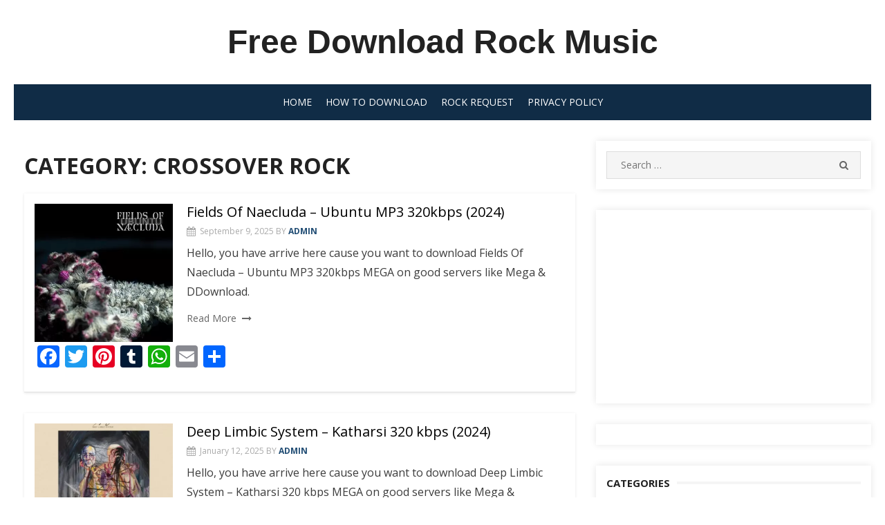

--- FILE ---
content_type: text/html; charset=UTF-8
request_url: https://freerockdownloads.xyz/category/crossover-rock/
body_size: 15517
content:
<!DOCTYPE html><html lang="en-US"><head><meta charset="UTF-8"><meta name="viewport" content="width=device-width, initial-scale=1.0, maximum-scale=1.0, user-scalable=no"/><link rel="profile" href="https://gmpg.org/xfn/11"><meta name='robots' content='index, follow, max-image-preview:large, max-snippet:-1, max-video-preview:-1' /><title>Crossover Rock Archives - Free Download Rock Music</title><link rel="canonical" href="https://freerockdownloads.xyz/category/crossover-rock/" /><link rel="next" href="https://freerockdownloads.xyz/category/crossover-rock/page/2/" /><meta property="og:locale" content="en_US" /><meta property="og:type" content="article" /><meta property="og:title" content="Crossover Rock Archives - Free Download Rock Music" /><meta property="og:url" content="https://freerockdownloads.xyz/category/crossover-rock/" /><meta property="og:site_name" content="Free Download Rock Music" /><meta name="twitter:card" content="summary_large_image" /> <script type="application/ld+json" class="yoast-schema-graph">{"@context":"https://schema.org","@graph":[{"@type":"CollectionPage","@id":"https://freerockdownloads.xyz/category/crossover-rock/","url":"https://freerockdownloads.xyz/category/crossover-rock/","name":"Crossover Rock Archives - Free Download Rock Music","isPartOf":{"@id":"https://freerockdownloads.xyz/#website"},"primaryImageOfPage":{"@id":"https://freerockdownloads.xyz/category/crossover-rock/#primaryimage"},"image":{"@id":"https://freerockdownloads.xyz/category/crossover-rock/#primaryimage"},"thumbnailUrl":"https://freerockdownloads.xyz/wp-content/uploads/Fields-Of-Naecluda-Cover.webp","breadcrumb":{"@id":"https://freerockdownloads.xyz/category/crossover-rock/#breadcrumb"},"inLanguage":"en-US"},{"@type":"ImageObject","inLanguage":"en-US","@id":"https://freerockdownloads.xyz/category/crossover-rock/#primaryimage","url":"https://freerockdownloads.xyz/wp-content/uploads/Fields-Of-Naecluda-Cover.webp","contentUrl":"https://freerockdownloads.xyz/wp-content/uploads/Fields-Of-Naecluda-Cover.webp","width":400,"height":400},{"@type":"BreadcrumbList","@id":"https://freerockdownloads.xyz/category/crossover-rock/#breadcrumb","itemListElement":[{"@type":"ListItem","position":1,"name":"Home","item":"https://freerockdownloads.xyz/"},{"@type":"ListItem","position":2,"name":"Crossover Rock"}]},{"@type":"WebSite","@id":"https://freerockdownloads.xyz/#website","url":"https://freerockdownloads.xyz/","name":"Get Free Rock Mp3 Music","description":"","potentialAction":[{"@type":"SearchAction","target":{"@type":"EntryPoint","urlTemplate":"https://freerockdownloads.xyz/?s={search_term_string}"},"query-input":{"@type":"PropertyValueSpecification","valueRequired":true,"valueName":"search_term_string"}}],"inLanguage":"en-US"}]}</script> <link rel='dns-prefetch' href='//static.addtoany.com' /><link rel='dns-prefetch' href='//fonts.googleapis.com' /><link rel="alternate" type="application/rss+xml" title="Free Download Rock Music &raquo; Feed" href="https://freerockdownloads.xyz/feed/" /><link rel="alternate" type="application/rss+xml" title="Free Download Rock Music &raquo; Comments Feed" href="https://freerockdownloads.xyz/comments/feed/" /><link rel="alternate" type="application/rss+xml" title="Free Download Rock Music &raquo; Crossover Rock Category Feed" href="https://freerockdownloads.xyz/category/crossover-rock/feed/" />  <script src="//www.googletagmanager.com/gtag/js?id=G-DSTL57TB3Z"  data-cfasync="false" data-wpfc-render="false" type="text/javascript" async></script> <script data-cfasync="false" data-wpfc-render="false" type="text/javascript">var mi_version = '9.11.1';
				var mi_track_user = true;
				var mi_no_track_reason = '';
								var MonsterInsightsDefaultLocations = {"page_location":"https:\/\/freerockdownloads.xyz\/category\/crossover-rock\/"};
								if ( typeof MonsterInsightsPrivacyGuardFilter === 'function' ) {
					var MonsterInsightsLocations = (typeof MonsterInsightsExcludeQuery === 'object') ? MonsterInsightsPrivacyGuardFilter( MonsterInsightsExcludeQuery ) : MonsterInsightsPrivacyGuardFilter( MonsterInsightsDefaultLocations );
				} else {
					var MonsterInsightsLocations = (typeof MonsterInsightsExcludeQuery === 'object') ? MonsterInsightsExcludeQuery : MonsterInsightsDefaultLocations;
				}

								var disableStrs = [
										'ga-disable-G-DSTL57TB3Z',
									];

				/* Function to detect opted out users */
				function __gtagTrackerIsOptedOut() {
					for (var index = 0; index < disableStrs.length; index++) {
						if (document.cookie.indexOf(disableStrs[index] + '=true') > -1) {
							return true;
						}
					}

					return false;
				}

				/* Disable tracking if the opt-out cookie exists. */
				if (__gtagTrackerIsOptedOut()) {
					for (var index = 0; index < disableStrs.length; index++) {
						window[disableStrs[index]] = true;
					}
				}

				/* Opt-out function */
				function __gtagTrackerOptout() {
					for (var index = 0; index < disableStrs.length; index++) {
						document.cookie = disableStrs[index] + '=true; expires=Thu, 31 Dec 2099 23:59:59 UTC; path=/';
						window[disableStrs[index]] = true;
					}
				}

				if ('undefined' === typeof gaOptout) {
					function gaOptout() {
						__gtagTrackerOptout();
					}
				}
								window.dataLayer = window.dataLayer || [];

				window.MonsterInsightsDualTracker = {
					helpers: {},
					trackers: {},
				};
				if (mi_track_user) {
					function __gtagDataLayer() {
						dataLayer.push(arguments);
					}

					function __gtagTracker(type, name, parameters) {
						if (!parameters) {
							parameters = {};
						}

						if (parameters.send_to) {
							__gtagDataLayer.apply(null, arguments);
							return;
						}

						if (type === 'event') {
														parameters.send_to = monsterinsights_frontend.v4_id;
							var hookName = name;
							if (typeof parameters['event_category'] !== 'undefined') {
								hookName = parameters['event_category'] + ':' + name;
							}

							if (typeof MonsterInsightsDualTracker.trackers[hookName] !== 'undefined') {
								MonsterInsightsDualTracker.trackers[hookName](parameters);
							} else {
								__gtagDataLayer('event', name, parameters);
							}
							
						} else {
							__gtagDataLayer.apply(null, arguments);
						}
					}

					__gtagTracker('js', new Date());
					__gtagTracker('set', {
						'developer_id.dZGIzZG': true,
											});
					if ( MonsterInsightsLocations.page_location ) {
						__gtagTracker('set', MonsterInsightsLocations);
					}
										__gtagTracker('config', 'G-DSTL57TB3Z', {"forceSSL":"true","link_attribution":"true"} );
										window.gtag = __gtagTracker;										(function () {
						/* https://developers.google.com/analytics/devguides/collection/analyticsjs/ */
						/* ga and __gaTracker compatibility shim. */
						var noopfn = function () {
							return null;
						};
						var newtracker = function () {
							return new Tracker();
						};
						var Tracker = function () {
							return null;
						};
						var p = Tracker.prototype;
						p.get = noopfn;
						p.set = noopfn;
						p.send = function () {
							var args = Array.prototype.slice.call(arguments);
							args.unshift('send');
							__gaTracker.apply(null, args);
						};
						var __gaTracker = function () {
							var len = arguments.length;
							if (len === 0) {
								return;
							}
							var f = arguments[len - 1];
							if (typeof f !== 'object' || f === null || typeof f.hitCallback !== 'function') {
								if ('send' === arguments[0]) {
									var hitConverted, hitObject = false, action;
									if ('event' === arguments[1]) {
										if ('undefined' !== typeof arguments[3]) {
											hitObject = {
												'eventAction': arguments[3],
												'eventCategory': arguments[2],
												'eventLabel': arguments[4],
												'value': arguments[5] ? arguments[5] : 1,
											}
										}
									}
									if ('pageview' === arguments[1]) {
										if ('undefined' !== typeof arguments[2]) {
											hitObject = {
												'eventAction': 'page_view',
												'page_path': arguments[2],
											}
										}
									}
									if (typeof arguments[2] === 'object') {
										hitObject = arguments[2];
									}
									if (typeof arguments[5] === 'object') {
										Object.assign(hitObject, arguments[5]);
									}
									if ('undefined' !== typeof arguments[1].hitType) {
										hitObject = arguments[1];
										if ('pageview' === hitObject.hitType) {
											hitObject.eventAction = 'page_view';
										}
									}
									if (hitObject) {
										action = 'timing' === arguments[1].hitType ? 'timing_complete' : hitObject.eventAction;
										hitConverted = mapArgs(hitObject);
										__gtagTracker('event', action, hitConverted);
									}
								}
								return;
							}

							function mapArgs(args) {
								var arg, hit = {};
								var gaMap = {
									'eventCategory': 'event_category',
									'eventAction': 'event_action',
									'eventLabel': 'event_label',
									'eventValue': 'event_value',
									'nonInteraction': 'non_interaction',
									'timingCategory': 'event_category',
									'timingVar': 'name',
									'timingValue': 'value',
									'timingLabel': 'event_label',
									'page': 'page_path',
									'location': 'page_location',
									'title': 'page_title',
									'referrer' : 'page_referrer',
								};
								for (arg in args) {
																		if (!(!args.hasOwnProperty(arg) || !gaMap.hasOwnProperty(arg))) {
										hit[gaMap[arg]] = args[arg];
									} else {
										hit[arg] = args[arg];
									}
								}
								return hit;
							}

							try {
								f.hitCallback();
							} catch (ex) {
							}
						};
						__gaTracker.create = newtracker;
						__gaTracker.getByName = newtracker;
						__gaTracker.getAll = function () {
							return [];
						};
						__gaTracker.remove = noopfn;
						__gaTracker.loaded = true;
						window['__gaTracker'] = __gaTracker;
					})();
									} else {
										console.log("");
					(function () {
						function __gtagTracker() {
							return null;
						}

						window['__gtagTracker'] = __gtagTracker;
						window['gtag'] = __gtagTracker;
					})();
									}</script> <style id='wp-img-auto-sizes-contain-inline-css' type='text/css'>img:is([sizes=auto i],[sizes^="auto," i]){contain-intrinsic-size:3000px 1500px}
/*# sourceURL=wp-img-auto-sizes-contain-inline-css */</style><link rel='stylesheet' id='pt-cv-public-style-css' href='https://freerockdownloads.xyz/wp-content/plugins/content-views-query-and-display-post-page/public/assets/css/cv.css?ver=4.2.1' type='text/css' media='all' /><style id='wp-emoji-styles-inline-css' type='text/css'>img.wp-smiley, img.emoji {
		display: inline !important;
		border: none !important;
		box-shadow: none !important;
		height: 1em !important;
		width: 1em !important;
		margin: 0 0.07em !important;
		vertical-align: -0.1em !important;
		background: none !important;
		padding: 0 !important;
	}
/*# sourceURL=wp-emoji-styles-inline-css */</style><style id='wp-block-library-inline-css' type='text/css'>:root{--wp-block-synced-color:#7a00df;--wp-block-synced-color--rgb:122,0,223;--wp-bound-block-color:var(--wp-block-synced-color);--wp-editor-canvas-background:#ddd;--wp-admin-theme-color:#007cba;--wp-admin-theme-color--rgb:0,124,186;--wp-admin-theme-color-darker-10:#006ba1;--wp-admin-theme-color-darker-10--rgb:0,107,160.5;--wp-admin-theme-color-darker-20:#005a87;--wp-admin-theme-color-darker-20--rgb:0,90,135;--wp-admin-border-width-focus:2px}@media (min-resolution:192dpi){:root{--wp-admin-border-width-focus:1.5px}}.wp-element-button{cursor:pointer}:root .has-very-light-gray-background-color{background-color:#eee}:root .has-very-dark-gray-background-color{background-color:#313131}:root .has-very-light-gray-color{color:#eee}:root .has-very-dark-gray-color{color:#313131}:root .has-vivid-green-cyan-to-vivid-cyan-blue-gradient-background{background:linear-gradient(135deg,#00d084,#0693e3)}:root .has-purple-crush-gradient-background{background:linear-gradient(135deg,#34e2e4,#4721fb 50%,#ab1dfe)}:root .has-hazy-dawn-gradient-background{background:linear-gradient(135deg,#faaca8,#dad0ec)}:root .has-subdued-olive-gradient-background{background:linear-gradient(135deg,#fafae1,#67a671)}:root .has-atomic-cream-gradient-background{background:linear-gradient(135deg,#fdd79a,#004a59)}:root .has-nightshade-gradient-background{background:linear-gradient(135deg,#330968,#31cdcf)}:root .has-midnight-gradient-background{background:linear-gradient(135deg,#020381,#2874fc)}:root{--wp--preset--font-size--normal:16px;--wp--preset--font-size--huge:42px}.has-regular-font-size{font-size:1em}.has-larger-font-size{font-size:2.625em}.has-normal-font-size{font-size:var(--wp--preset--font-size--normal)}.has-huge-font-size{font-size:var(--wp--preset--font-size--huge)}.has-text-align-center{text-align:center}.has-text-align-left{text-align:left}.has-text-align-right{text-align:right}.has-fit-text{white-space:nowrap!important}#end-resizable-editor-section{display:none}.aligncenter{clear:both}.items-justified-left{justify-content:flex-start}.items-justified-center{justify-content:center}.items-justified-right{justify-content:flex-end}.items-justified-space-between{justify-content:space-between}.screen-reader-text{border:0;clip-path:inset(50%);height:1px;margin:-1px;overflow:hidden;padding:0;position:absolute;width:1px;word-wrap:normal!important}.screen-reader-text:focus{background-color:#ddd;clip-path:none;color:#444;display:block;font-size:1em;height:auto;left:5px;line-height:normal;padding:15px 23px 14px;text-decoration:none;top:5px;width:auto;z-index:100000}html :where(.has-border-color){border-style:solid}html :where([style*=border-top-color]){border-top-style:solid}html :where([style*=border-right-color]){border-right-style:solid}html :where([style*=border-bottom-color]){border-bottom-style:solid}html :where([style*=border-left-color]){border-left-style:solid}html :where([style*=border-width]){border-style:solid}html :where([style*=border-top-width]){border-top-style:solid}html :where([style*=border-right-width]){border-right-style:solid}html :where([style*=border-bottom-width]){border-bottom-style:solid}html :where([style*=border-left-width]){border-left-style:solid}html :where(img[class*=wp-image-]){height:auto;max-width:100%}:where(figure){margin:0 0 1em}html :where(.is-position-sticky){--wp-admin--admin-bar--position-offset:var(--wp-admin--admin-bar--height,0px)}@media screen and (max-width:600px){html :where(.is-position-sticky){--wp-admin--admin-bar--position-offset:0px}}

/*# sourceURL=wp-block-library-inline-css */</style><style id='global-styles-inline-css' type='text/css'>:root{--wp--preset--aspect-ratio--square: 1;--wp--preset--aspect-ratio--4-3: 4/3;--wp--preset--aspect-ratio--3-4: 3/4;--wp--preset--aspect-ratio--3-2: 3/2;--wp--preset--aspect-ratio--2-3: 2/3;--wp--preset--aspect-ratio--16-9: 16/9;--wp--preset--aspect-ratio--9-16: 9/16;--wp--preset--color--black: #000000;--wp--preset--color--cyan-bluish-gray: #abb8c3;--wp--preset--color--white: #ffffff;--wp--preset--color--pale-pink: #f78da7;--wp--preset--color--vivid-red: #cf2e2e;--wp--preset--color--luminous-vivid-orange: #ff6900;--wp--preset--color--luminous-vivid-amber: #fcb900;--wp--preset--color--light-green-cyan: #7bdcb5;--wp--preset--color--vivid-green-cyan: #00d084;--wp--preset--color--pale-cyan-blue: #8ed1fc;--wp--preset--color--vivid-cyan-blue: #0693e3;--wp--preset--color--vivid-purple: #9b51e0;--wp--preset--gradient--vivid-cyan-blue-to-vivid-purple: linear-gradient(135deg,rgb(6,147,227) 0%,rgb(155,81,224) 100%);--wp--preset--gradient--light-green-cyan-to-vivid-green-cyan: linear-gradient(135deg,rgb(122,220,180) 0%,rgb(0,208,130) 100%);--wp--preset--gradient--luminous-vivid-amber-to-luminous-vivid-orange: linear-gradient(135deg,rgb(252,185,0) 0%,rgb(255,105,0) 100%);--wp--preset--gradient--luminous-vivid-orange-to-vivid-red: linear-gradient(135deg,rgb(255,105,0) 0%,rgb(207,46,46) 100%);--wp--preset--gradient--very-light-gray-to-cyan-bluish-gray: linear-gradient(135deg,rgb(238,238,238) 0%,rgb(169,184,195) 100%);--wp--preset--gradient--cool-to-warm-spectrum: linear-gradient(135deg,rgb(74,234,220) 0%,rgb(151,120,209) 20%,rgb(207,42,186) 40%,rgb(238,44,130) 60%,rgb(251,105,98) 80%,rgb(254,248,76) 100%);--wp--preset--gradient--blush-light-purple: linear-gradient(135deg,rgb(255,206,236) 0%,rgb(152,150,240) 100%);--wp--preset--gradient--blush-bordeaux: linear-gradient(135deg,rgb(254,205,165) 0%,rgb(254,45,45) 50%,rgb(107,0,62) 100%);--wp--preset--gradient--luminous-dusk: linear-gradient(135deg,rgb(255,203,112) 0%,rgb(199,81,192) 50%,rgb(65,88,208) 100%);--wp--preset--gradient--pale-ocean: linear-gradient(135deg,rgb(255,245,203) 0%,rgb(182,227,212) 50%,rgb(51,167,181) 100%);--wp--preset--gradient--electric-grass: linear-gradient(135deg,rgb(202,248,128) 0%,rgb(113,206,126) 100%);--wp--preset--gradient--midnight: linear-gradient(135deg,rgb(2,3,129) 0%,rgb(40,116,252) 100%);--wp--preset--font-size--small: 13px;--wp--preset--font-size--medium: 20px;--wp--preset--font-size--large: 36px;--wp--preset--font-size--x-large: 42px;--wp--preset--spacing--20: 0.44rem;--wp--preset--spacing--30: 0.67rem;--wp--preset--spacing--40: 1rem;--wp--preset--spacing--50: 1.5rem;--wp--preset--spacing--60: 2.25rem;--wp--preset--spacing--70: 3.38rem;--wp--preset--spacing--80: 5.06rem;--wp--preset--shadow--natural: 6px 6px 9px rgba(0, 0, 0, 0.2);--wp--preset--shadow--deep: 12px 12px 50px rgba(0, 0, 0, 0.4);--wp--preset--shadow--sharp: 6px 6px 0px rgba(0, 0, 0, 0.2);--wp--preset--shadow--outlined: 6px 6px 0px -3px rgb(255, 255, 255), 6px 6px rgb(0, 0, 0);--wp--preset--shadow--crisp: 6px 6px 0px rgb(0, 0, 0);}:where(.is-layout-flex){gap: 0.5em;}:where(.is-layout-grid){gap: 0.5em;}body .is-layout-flex{display: flex;}.is-layout-flex{flex-wrap: wrap;align-items: center;}.is-layout-flex > :is(*, div){margin: 0;}body .is-layout-grid{display: grid;}.is-layout-grid > :is(*, div){margin: 0;}:where(.wp-block-columns.is-layout-flex){gap: 2em;}:where(.wp-block-columns.is-layout-grid){gap: 2em;}:where(.wp-block-post-template.is-layout-flex){gap: 1.25em;}:where(.wp-block-post-template.is-layout-grid){gap: 1.25em;}.has-black-color{color: var(--wp--preset--color--black) !important;}.has-cyan-bluish-gray-color{color: var(--wp--preset--color--cyan-bluish-gray) !important;}.has-white-color{color: var(--wp--preset--color--white) !important;}.has-pale-pink-color{color: var(--wp--preset--color--pale-pink) !important;}.has-vivid-red-color{color: var(--wp--preset--color--vivid-red) !important;}.has-luminous-vivid-orange-color{color: var(--wp--preset--color--luminous-vivid-orange) !important;}.has-luminous-vivid-amber-color{color: var(--wp--preset--color--luminous-vivid-amber) !important;}.has-light-green-cyan-color{color: var(--wp--preset--color--light-green-cyan) !important;}.has-vivid-green-cyan-color{color: var(--wp--preset--color--vivid-green-cyan) !important;}.has-pale-cyan-blue-color{color: var(--wp--preset--color--pale-cyan-blue) !important;}.has-vivid-cyan-blue-color{color: var(--wp--preset--color--vivid-cyan-blue) !important;}.has-vivid-purple-color{color: var(--wp--preset--color--vivid-purple) !important;}.has-black-background-color{background-color: var(--wp--preset--color--black) !important;}.has-cyan-bluish-gray-background-color{background-color: var(--wp--preset--color--cyan-bluish-gray) !important;}.has-white-background-color{background-color: var(--wp--preset--color--white) !important;}.has-pale-pink-background-color{background-color: var(--wp--preset--color--pale-pink) !important;}.has-vivid-red-background-color{background-color: var(--wp--preset--color--vivid-red) !important;}.has-luminous-vivid-orange-background-color{background-color: var(--wp--preset--color--luminous-vivid-orange) !important;}.has-luminous-vivid-amber-background-color{background-color: var(--wp--preset--color--luminous-vivid-amber) !important;}.has-light-green-cyan-background-color{background-color: var(--wp--preset--color--light-green-cyan) !important;}.has-vivid-green-cyan-background-color{background-color: var(--wp--preset--color--vivid-green-cyan) !important;}.has-pale-cyan-blue-background-color{background-color: var(--wp--preset--color--pale-cyan-blue) !important;}.has-vivid-cyan-blue-background-color{background-color: var(--wp--preset--color--vivid-cyan-blue) !important;}.has-vivid-purple-background-color{background-color: var(--wp--preset--color--vivid-purple) !important;}.has-black-border-color{border-color: var(--wp--preset--color--black) !important;}.has-cyan-bluish-gray-border-color{border-color: var(--wp--preset--color--cyan-bluish-gray) !important;}.has-white-border-color{border-color: var(--wp--preset--color--white) !important;}.has-pale-pink-border-color{border-color: var(--wp--preset--color--pale-pink) !important;}.has-vivid-red-border-color{border-color: var(--wp--preset--color--vivid-red) !important;}.has-luminous-vivid-orange-border-color{border-color: var(--wp--preset--color--luminous-vivid-orange) !important;}.has-luminous-vivid-amber-border-color{border-color: var(--wp--preset--color--luminous-vivid-amber) !important;}.has-light-green-cyan-border-color{border-color: var(--wp--preset--color--light-green-cyan) !important;}.has-vivid-green-cyan-border-color{border-color: var(--wp--preset--color--vivid-green-cyan) !important;}.has-pale-cyan-blue-border-color{border-color: var(--wp--preset--color--pale-cyan-blue) !important;}.has-vivid-cyan-blue-border-color{border-color: var(--wp--preset--color--vivid-cyan-blue) !important;}.has-vivid-purple-border-color{border-color: var(--wp--preset--color--vivid-purple) !important;}.has-vivid-cyan-blue-to-vivid-purple-gradient-background{background: var(--wp--preset--gradient--vivid-cyan-blue-to-vivid-purple) !important;}.has-light-green-cyan-to-vivid-green-cyan-gradient-background{background: var(--wp--preset--gradient--light-green-cyan-to-vivid-green-cyan) !important;}.has-luminous-vivid-amber-to-luminous-vivid-orange-gradient-background{background: var(--wp--preset--gradient--luminous-vivid-amber-to-luminous-vivid-orange) !important;}.has-luminous-vivid-orange-to-vivid-red-gradient-background{background: var(--wp--preset--gradient--luminous-vivid-orange-to-vivid-red) !important;}.has-very-light-gray-to-cyan-bluish-gray-gradient-background{background: var(--wp--preset--gradient--very-light-gray-to-cyan-bluish-gray) !important;}.has-cool-to-warm-spectrum-gradient-background{background: var(--wp--preset--gradient--cool-to-warm-spectrum) !important;}.has-blush-light-purple-gradient-background{background: var(--wp--preset--gradient--blush-light-purple) !important;}.has-blush-bordeaux-gradient-background{background: var(--wp--preset--gradient--blush-bordeaux) !important;}.has-luminous-dusk-gradient-background{background: var(--wp--preset--gradient--luminous-dusk) !important;}.has-pale-ocean-gradient-background{background: var(--wp--preset--gradient--pale-ocean) !important;}.has-electric-grass-gradient-background{background: var(--wp--preset--gradient--electric-grass) !important;}.has-midnight-gradient-background{background: var(--wp--preset--gradient--midnight) !important;}.has-small-font-size{font-size: var(--wp--preset--font-size--small) !important;}.has-medium-font-size{font-size: var(--wp--preset--font-size--medium) !important;}.has-large-font-size{font-size: var(--wp--preset--font-size--large) !important;}.has-x-large-font-size{font-size: var(--wp--preset--font-size--x-large) !important;}
/*# sourceURL=global-styles-inline-css */</style><style id='classic-theme-styles-inline-css' type='text/css'>/*! This file is auto-generated */
.wp-block-button__link{color:#fff;background-color:#32373c;border-radius:9999px;box-shadow:none;text-decoration:none;padding:calc(.667em + 2px) calc(1.333em + 2px);font-size:1.125em}.wp-block-file__button{background:#32373c;color:#fff;text-decoration:none}
/*# sourceURL=/wp-includes/css/classic-themes.min.css */</style><link rel='stylesheet' id='miteri-fonts-css' href='//fonts.googleapis.com/css?family=Open+Sans%3A400%2C700%2C300%2C400italic%2C700italic%7COpen+Sans%3A400%2C700&#038;subset=latin%2Clatin-ext' type='text/css' media='all' /><link rel='stylesheet' id='font-awesome-css' href='https://freerockdownloads.xyz/wp-content/themes/miteri/assets/lib/font-awesome/css/font-awesome.css?ver=4.7' type='text/css' media='all' /><link rel='stylesheet' id='owl-carousel-css' href='https://freerockdownloads.xyz/wp-content/themes/miteri/assets/css/vendor/owl.carousel.min.css?ver=4.7' type='text/css' media='all' /><link rel='stylesheet' id='miteri-default-style-css' href='https://freerockdownloads.xyz/wp-content/themes/miteri/assets/css/miteri.css?ver=1.0.0' type='text/css' media='all' /><link rel='stylesheet' id='miteri-style-css' href='https://freerockdownloads.xyz/wp-content/themes/miteri/style.css?ver=1.0.0' type='text/css' media='all' /><style id='miteri-style-inline-css' type='text/css'>.header-image {padding-top: 20px;padding-bottom: 20px;}
        .header-image:before {opacity: 0.40;}
        
/*# sourceURL=miteri-style-inline-css */</style><link rel='stylesheet' id='addtoany-css' href='https://freerockdownloads.xyz/wp-content/plugins/add-to-any/addtoany.min.css?ver=1.16' type='text/css' media='all' /> <script data-cfasync="false" data-wpfc-render="false" type="text/javascript" id='monsterinsights-frontend-script-js-extra'>var monsterinsights_frontend = {"js_events_tracking":"true","download_extensions":"doc,pdf,ppt,zip,xls,docx,pptx,xlsx","inbound_paths":"[{\"path\":\"\\\/go\\\/\",\"label\":\"affiliate\"},{\"path\":\"\\\/recommend\\\/\",\"label\":\"affiliate\"}]","home_url":"https:\/\/freerockdownloads.xyz","hash_tracking":"false","v4_id":"G-DSTL57TB3Z"};</script> <script type="text/javascript" id="addtoany-core-js-before">window.a2a_config=window.a2a_config||{};a2a_config.callbacks=[];a2a_config.overlays=[];a2a_config.templates={};

//# sourceURL=addtoany-core-js-before</script> <script type="text/javascript" defer src="https://static.addtoany.com/menu/page.js" id="addtoany-core-js"></script> <script type="text/javascript" id="jquery-core-js-extra">var miteri_global_object = {"ajax_url":"https://freerockdownloads.xyz/wp-admin/admin-ajax.php"};
//# sourceURL=jquery-core-js-extra</script> <script type="text/javascript" src="https://freerockdownloads.xyz/wp-includes/js/jquery/jquery.min.js?ver=3.7.1" id="jquery-core-js"></script> <link rel="https://api.w.org/" href="https://freerockdownloads.xyz/wp-json/" /><link rel="alternate" title="JSON" type="application/json" href="https://freerockdownloads.xyz/wp-json/wp/v2/categories/64" /><link rel="EditURI" type="application/rsd+xml" title="RSD" href="https://freerockdownloads.xyz/xmlrpc.php?rsd" /><meta name="generator" content="WordPress 6.9" /><style type="text/css" id="wp-custom-css">.download {
	box-shadow:inset 0px 1px 0px 0px #54a3f7;
	background:linear-gradient(to bottom, #102c46 5%, #0061a7 100%);
	background-color:#102c46;
	border-radius:3px;
	border:1px solid #124d77;
	display:inline-block;
	cursor:pointer;
	color:#ffffff;
	font-family:Arial;
	font-size:13px;
	padding:6px 24px;
	text-decoration:none;
	text-shadow:0px 1px 0px #154682;
}
.download:hover {
	background:linear-gradient(to bottom, #102c46 5%, #0061a7 100%);
	background-color:#0061a7;
	color:#000000;
}
.download:active {
	position:relative;
	top:1px;
}</style></head><body data-rsssl=1 class="archive category category-crossover-rock category-64 wp-theme-miteri group-blog hfeed header-layout1 content-sidebar no_skin"><div id="page" class="site box-layout"> <button onclick="topFunction()" id="myBtn" title="Go to top"><i class="fa fa-angle-up"></i></button> <a class="skip-link screen-reader-text" href="#main">Skip to content</a><header id="masthead" class="site-header  hide_search " role="banner"><div class="site-title-centered site-header-wrap header-layout1"><div class="site-branding  logo-exist"><div class="container"><div class=" center-brand"><h1 class="site-title"><a href="https://freerockdownloads.xyz/"
 rel="home">Free Download Rock Music</a></h1></div><div class="clear"></div></div></div><div class="main-navbar sticky-nav  "><div class="container"><nav id="site-navigation" class="main-navigation" role="navigation" aria-label="Main Menu"><ul id="main-menu" class="main-menu"><li id="menu-item-13" class="menu-item menu-item-type-custom menu-item-object-custom menu-item-home menu-item-13"><a href="https://freerockdownloads.xyz/">Home</a></li><li id="menu-item-260" class="menu-item menu-item-type-post_type menu-item-object-page menu-item-260"><a href="https://freerockdownloads.xyz/how-to-download/">How to Download</a></li><li id="menu-item-15" class="menu-item menu-item-type-post_type menu-item-object-page menu-item-15"><a href="https://freerockdownloads.xyz/request/">Rock Request</a></li><li id="menu-item-14" class="menu-item menu-item-type-post_type menu-item-object-page menu-item-privacy-policy menu-item-14"><a rel="privacy-policy" href="https://freerockdownloads.xyz/privacy-policy/">Privacy Policy</a></li></ul></nav></div></div><div class="mobile-navbar clear"> <a id="menu-toggle" class="menu-toggle" href="#mobile-navigation" title="Menu"><span class="button-toggle"></span></a><div class="top-search"> <span id="top-search-button" class="top-search-button"><i class="search-icon"></i></span><form role="search" method="get" class="search-form clear" action="https://freerockdownloads.xyz/"> <label> <span class="screen-reader-text">Search for:</span> <input miteri="search" id="s" class="search-field" placeholder="Search &hellip;" value="" name="s" /> </label> <button miteri="submit" class="search-submit"> <i class="fa fa-search"></i> <span class="screen-reader-text"> Search</span> </button></form></div></div><div id="mobile-sidebar" class="mobile-sidebar"><div class="mobile-navbar"> <a id="mobile-menu-toggle" class="menu-toggle" href="#mobile-navigation" title="Menu"><span class="button-toggle"></span></a></div><nav id="mobile-navigation" class="main-navigation mobile-navigation" role="navigation" aria-label="Main Menu"></nav></div></div></header><div id="content" class="site-content"><div class="container"><div class="inside"><div id="primary" class="content-area"><main id="main" class="site-main" role="main"><header class="page-header"><div class="page-header-wrapper"><h1 class="page-title">Category: <span>Crossover Rock</span></h1></div></header><section class="row posts-loop wrapper-type-grid "><div class="post-wrapper col-12"><article id="post-7131" class="list-post post-7131 post type-post status-publish format-standard has-post-thumbnail hentry category-albums category-crossover-rock category-france category-progressive-rock"><figure class="entry-thumbnail "> <a href="https://freerockdownloads.xyz/fields-of-naecluda-ubuntu-mp3/" title="Fields Of Naecluda &#8211; Ubuntu MP3 320kbps (2024)"> <img width="400" height="400" src="https://freerockdownloads.xyz/wp-content/uploads/Fields-Of-Naecluda-Cover.webp" class="attachment-miteri-cp-520x400 size-miteri-cp-520x400 wp-post-image" alt="" decoding="async" fetchpriority="high" /> </a></figure><div class="entry-wrap"><div class="entry-header"><h2 class="entry-title"><a href="https://freerockdownloads.xyz/fields-of-naecluda-ubuntu-mp3/">Fields Of Naecluda &#8211; Ubuntu MP3 320kbps (2024)</a></h2><div class="entry-meta"> <span class="posted-on">September 9, 2025</span> <span class="by">By</span> <span class="author-name"><a href="https://freerockdownloads.xyz/author/admin-2/">admin</a></span></div></div><div class="entry-summary"><p>Hello, you have arrive here cause you want to download Fields Of Naecluda &#8211; Ubuntu MP3 320kbps MEGA on good servers like Mega &amp; DDownload.<span class="read-more-link"><a class="read-more" href="https://freerockdownloads.xyz/fields-of-naecluda-ubuntu-mp3/">Read More</a></span></p><div class="addtoany_share_save_container addtoany_content addtoany_content_bottom"><div class="a2a_kit a2a_kit_size_32 addtoany_list" data-a2a-url="https://freerockdownloads.xyz/fields-of-naecluda-ubuntu-mp3/" data-a2a-title="Fields Of Naecluda – Ubuntu MP3 320kbps (2024)"><a class="a2a_button_facebook" href="https://www.addtoany.com/add_to/facebook?linkurl=https%3A%2F%2Ffreerockdownloads.xyz%2Ffields-of-naecluda-ubuntu-mp3%2F&amp;linkname=Fields%20Of%20Naecluda%20%E2%80%93%20Ubuntu%20MP3%20320kbps%20%282024%29" title="Facebook" rel="nofollow noopener" target="_blank"></a><a class="a2a_button_twitter" href="https://www.addtoany.com/add_to/twitter?linkurl=https%3A%2F%2Ffreerockdownloads.xyz%2Ffields-of-naecluda-ubuntu-mp3%2F&amp;linkname=Fields%20Of%20Naecluda%20%E2%80%93%20Ubuntu%20MP3%20320kbps%20%282024%29" title="Twitter" rel="nofollow noopener" target="_blank"></a><a class="a2a_button_pinterest" href="https://www.addtoany.com/add_to/pinterest?linkurl=https%3A%2F%2Ffreerockdownloads.xyz%2Ffields-of-naecluda-ubuntu-mp3%2F&amp;linkname=Fields%20Of%20Naecluda%20%E2%80%93%20Ubuntu%20MP3%20320kbps%20%282024%29" title="Pinterest" rel="nofollow noopener" target="_blank"></a><a class="a2a_button_tumblr" href="https://www.addtoany.com/add_to/tumblr?linkurl=https%3A%2F%2Ffreerockdownloads.xyz%2Ffields-of-naecluda-ubuntu-mp3%2F&amp;linkname=Fields%20Of%20Naecluda%20%E2%80%93%20Ubuntu%20MP3%20320kbps%20%282024%29" title="Tumblr" rel="nofollow noopener" target="_blank"></a><a class="a2a_button_whatsapp" href="https://www.addtoany.com/add_to/whatsapp?linkurl=https%3A%2F%2Ffreerockdownloads.xyz%2Ffields-of-naecluda-ubuntu-mp3%2F&amp;linkname=Fields%20Of%20Naecluda%20%E2%80%93%20Ubuntu%20MP3%20320kbps%20%282024%29" title="WhatsApp" rel="nofollow noopener" target="_blank"></a><a class="a2a_button_email" href="https://www.addtoany.com/add_to/email?linkurl=https%3A%2F%2Ffreerockdownloads.xyz%2Ffields-of-naecluda-ubuntu-mp3%2F&amp;linkname=Fields%20Of%20Naecluda%20%E2%80%93%20Ubuntu%20MP3%20320kbps%20%282024%29" title="Email" rel="nofollow noopener" target="_blank"></a><a class="a2a_dd addtoany_share_save addtoany_share" href="https://www.addtoany.com/share"></a></div></div></div></div></article></div><div class="post-wrapper col-12"><article id="post-6791" class="list-post post-6791 post type-post status-publish format-standard has-post-thumbnail hentry category-albums category-crossover-rock category-mexico category-progressive-rock"><figure class="entry-thumbnail "> <a href="https://freerockdownloads.xyz/deep-limbic-system-katharsi-320-kbps/" title="Deep Limbic System &#8211; Katharsi 320 kbps (2024)"> <noscript><img width="500" height="400" src="https://freerockdownloads.xyz/wp-content/uploads/Deep-Limbic-System-Katharsi-Cover-500x400.webp" class="attachment-miteri-cp-520x400 size-miteri-cp-520x400 wp-post-image" alt="" decoding="async" /></noscript><img width="500" height="400" src='data:image/svg+xml,%3Csvg%20xmlns=%22http://www.w3.org/2000/svg%22%20viewBox=%220%200%20500%20400%22%3E%3C/svg%3E' data-src="https://freerockdownloads.xyz/wp-content/uploads/Deep-Limbic-System-Katharsi-Cover-500x400.webp" class="lazyload attachment-miteri-cp-520x400 size-miteri-cp-520x400 wp-post-image" alt="" decoding="async" /> </a></figure><div class="entry-wrap"><div class="entry-header"><h2 class="entry-title"><a href="https://freerockdownloads.xyz/deep-limbic-system-katharsi-320-kbps/">Deep Limbic System &#8211; Katharsi 320 kbps (2024)</a></h2><div class="entry-meta"> <span class="posted-on">January 12, 2025</span> <span class="by">By</span> <span class="author-name"><a href="https://freerockdownloads.xyz/author/admin-2/">admin</a></span></div></div><div class="entry-summary"><p>Hello, you have arrive here cause you want to download Deep Limbic System &#8211; Katharsi 320 kbps MEGA on good servers like Mega &amp; DDownload.<span class="read-more-link"><a class="read-more" href="https://freerockdownloads.xyz/deep-limbic-system-katharsi-320-kbps/">Read More</a></span></p><div class="addtoany_share_save_container addtoany_content addtoany_content_bottom"><div class="a2a_kit a2a_kit_size_32 addtoany_list" data-a2a-url="https://freerockdownloads.xyz/deep-limbic-system-katharsi-320-kbps/" data-a2a-title="Deep Limbic System – Katharsi 320 kbps (2024)"><a class="a2a_button_facebook" href="https://www.addtoany.com/add_to/facebook?linkurl=https%3A%2F%2Ffreerockdownloads.xyz%2Fdeep-limbic-system-katharsi-320-kbps%2F&amp;linkname=Deep%20Limbic%20System%20%E2%80%93%20Katharsi%20320%20kbps%20%282024%29" title="Facebook" rel="nofollow noopener" target="_blank"></a><a class="a2a_button_twitter" href="https://www.addtoany.com/add_to/twitter?linkurl=https%3A%2F%2Ffreerockdownloads.xyz%2Fdeep-limbic-system-katharsi-320-kbps%2F&amp;linkname=Deep%20Limbic%20System%20%E2%80%93%20Katharsi%20320%20kbps%20%282024%29" title="Twitter" rel="nofollow noopener" target="_blank"></a><a class="a2a_button_pinterest" href="https://www.addtoany.com/add_to/pinterest?linkurl=https%3A%2F%2Ffreerockdownloads.xyz%2Fdeep-limbic-system-katharsi-320-kbps%2F&amp;linkname=Deep%20Limbic%20System%20%E2%80%93%20Katharsi%20320%20kbps%20%282024%29" title="Pinterest" rel="nofollow noopener" target="_blank"></a><a class="a2a_button_tumblr" href="https://www.addtoany.com/add_to/tumblr?linkurl=https%3A%2F%2Ffreerockdownloads.xyz%2Fdeep-limbic-system-katharsi-320-kbps%2F&amp;linkname=Deep%20Limbic%20System%20%E2%80%93%20Katharsi%20320%20kbps%20%282024%29" title="Tumblr" rel="nofollow noopener" target="_blank"></a><a class="a2a_button_whatsapp" href="https://www.addtoany.com/add_to/whatsapp?linkurl=https%3A%2F%2Ffreerockdownloads.xyz%2Fdeep-limbic-system-katharsi-320-kbps%2F&amp;linkname=Deep%20Limbic%20System%20%E2%80%93%20Katharsi%20320%20kbps%20%282024%29" title="WhatsApp" rel="nofollow noopener" target="_blank"></a><a class="a2a_button_email" href="https://www.addtoany.com/add_to/email?linkurl=https%3A%2F%2Ffreerockdownloads.xyz%2Fdeep-limbic-system-katharsi-320-kbps%2F&amp;linkname=Deep%20Limbic%20System%20%E2%80%93%20Katharsi%20320%20kbps%20%282024%29" title="Email" rel="nofollow noopener" target="_blank"></a><a class="a2a_dd addtoany_share_save addtoany_share" href="https://www.addtoany.com/share"></a></div></div></div></div></article></div><div class="post-wrapper col-12"><article id="post-6615" class="list-post post-6615 post type-post status-publish format-standard has-post-thumbnail hentry category-albums category-crossover-rock category-progressive-rock category-united-kingdom"><figure class="entry-thumbnail "> <a href="https://freerockdownloads.xyz/thedeepstate-days-of-delirium-320-kbps/" title="TheDEEPstate &#8211; Days of Delirium 320 kbps (2024)"> <noscript><img width="500" height="400" src="https://freerockdownloads.xyz/wp-content/uploads/TheDEEPstate-Days-of-Delirium-Cover-500x400.webp" class="attachment-miteri-cp-520x400 size-miteri-cp-520x400 wp-post-image" alt="" decoding="async" /></noscript><img width="500" height="400" src='data:image/svg+xml,%3Csvg%20xmlns=%22http://www.w3.org/2000/svg%22%20viewBox=%220%200%20500%20400%22%3E%3C/svg%3E' data-src="https://freerockdownloads.xyz/wp-content/uploads/TheDEEPstate-Days-of-Delirium-Cover-500x400.webp" class="lazyload attachment-miteri-cp-520x400 size-miteri-cp-520x400 wp-post-image" alt="" decoding="async" /> </a></figure><div class="entry-wrap"><div class="entry-header"><h2 class="entry-title"><a href="https://freerockdownloads.xyz/thedeepstate-days-of-delirium-320-kbps/">TheDEEPstate &#8211; Days of Delirium 320 kbps (2024)</a></h2><div class="entry-meta"> <span class="posted-on">October 25, 2024</span> <span class="by">By</span> <span class="author-name"><a href="https://freerockdownloads.xyz/author/admin-2/">admin</a></span></div></div><div class="entry-summary"><p>Hello, you have arrive here cause you want to download TheDEEPstate &#8211; Days of Delirium 320 kbps MEGA on good servers like Mega &amp; DDownload.<span class="read-more-link"><a class="read-more" href="https://freerockdownloads.xyz/thedeepstate-days-of-delirium-320-kbps/">Read More</a></span></p><div class="addtoany_share_save_container addtoany_content addtoany_content_bottom"><div class="a2a_kit a2a_kit_size_32 addtoany_list" data-a2a-url="https://freerockdownloads.xyz/thedeepstate-days-of-delirium-320-kbps/" data-a2a-title="TheDEEPstate – Days of Delirium 320 kbps (2024)"><a class="a2a_button_facebook" href="https://www.addtoany.com/add_to/facebook?linkurl=https%3A%2F%2Ffreerockdownloads.xyz%2Fthedeepstate-days-of-delirium-320-kbps%2F&amp;linkname=TheDEEPstate%20%E2%80%93%20Days%20of%20Delirium%20320%20kbps%20%282024%29" title="Facebook" rel="nofollow noopener" target="_blank"></a><a class="a2a_button_twitter" href="https://www.addtoany.com/add_to/twitter?linkurl=https%3A%2F%2Ffreerockdownloads.xyz%2Fthedeepstate-days-of-delirium-320-kbps%2F&amp;linkname=TheDEEPstate%20%E2%80%93%20Days%20of%20Delirium%20320%20kbps%20%282024%29" title="Twitter" rel="nofollow noopener" target="_blank"></a><a class="a2a_button_pinterest" href="https://www.addtoany.com/add_to/pinterest?linkurl=https%3A%2F%2Ffreerockdownloads.xyz%2Fthedeepstate-days-of-delirium-320-kbps%2F&amp;linkname=TheDEEPstate%20%E2%80%93%20Days%20of%20Delirium%20320%20kbps%20%282024%29" title="Pinterest" rel="nofollow noopener" target="_blank"></a><a class="a2a_button_tumblr" href="https://www.addtoany.com/add_to/tumblr?linkurl=https%3A%2F%2Ffreerockdownloads.xyz%2Fthedeepstate-days-of-delirium-320-kbps%2F&amp;linkname=TheDEEPstate%20%E2%80%93%20Days%20of%20Delirium%20320%20kbps%20%282024%29" title="Tumblr" rel="nofollow noopener" target="_blank"></a><a class="a2a_button_whatsapp" href="https://www.addtoany.com/add_to/whatsapp?linkurl=https%3A%2F%2Ffreerockdownloads.xyz%2Fthedeepstate-days-of-delirium-320-kbps%2F&amp;linkname=TheDEEPstate%20%E2%80%93%20Days%20of%20Delirium%20320%20kbps%20%282024%29" title="WhatsApp" rel="nofollow noopener" target="_blank"></a><a class="a2a_button_email" href="https://www.addtoany.com/add_to/email?linkurl=https%3A%2F%2Ffreerockdownloads.xyz%2Fthedeepstate-days-of-delirium-320-kbps%2F&amp;linkname=TheDEEPstate%20%E2%80%93%20Days%20of%20Delirium%20320%20kbps%20%282024%29" title="Email" rel="nofollow noopener" target="_blank"></a><a class="a2a_dd addtoany_share_save addtoany_share" href="https://www.addtoany.com/share"></a></div></div></div></div></article></div><div class="post-wrapper col-12"><article id="post-6586" class="list-post post-6586 post type-post status-publish format-standard has-post-thumbnail hentry category-albums category-crossover-rock category-france category-progressive-rock"><figure class="entry-thumbnail "> <a href="https://freerockdownloads.xyz/patrick-broguiere-destinations-320-kbps/" title="Patrick Broguiere &#8211; Destinations 320 kbps (2024)"> <noscript><img width="500" height="400" src="https://freerockdownloads.xyz/wp-content/uploads/Patrick-Broguiere-Destinations-Cover-500x400.webp" class="attachment-miteri-cp-520x400 size-miteri-cp-520x400 wp-post-image" alt="" decoding="async" /></noscript><img width="500" height="400" src='data:image/svg+xml,%3Csvg%20xmlns=%22http://www.w3.org/2000/svg%22%20viewBox=%220%200%20500%20400%22%3E%3C/svg%3E' data-src="https://freerockdownloads.xyz/wp-content/uploads/Patrick-Broguiere-Destinations-Cover-500x400.webp" class="lazyload attachment-miteri-cp-520x400 size-miteri-cp-520x400 wp-post-image" alt="" decoding="async" /> </a></figure><div class="entry-wrap"><div class="entry-header"><h2 class="entry-title"><a href="https://freerockdownloads.xyz/patrick-broguiere-destinations-320-kbps/">Patrick Broguiere &#8211; Destinations 320 kbps (2024)</a></h2><div class="entry-meta"> <span class="posted-on">October 19, 2024</span> <span class="by">By</span> <span class="author-name"><a href="https://freerockdownloads.xyz/author/admin-2/">admin</a></span></div></div><div class="entry-summary"><p>Hello, you have arrive here cause you want to download Patrick Broguiere &#8211; Destinations 320 kbps MEGA on good servers like Mega &amp; DDownload. Bookmark<span class="read-more-link"><a class="read-more" href="https://freerockdownloads.xyz/patrick-broguiere-destinations-320-kbps/">Read More</a></span></p><div class="addtoany_share_save_container addtoany_content addtoany_content_bottom"><div class="a2a_kit a2a_kit_size_32 addtoany_list" data-a2a-url="https://freerockdownloads.xyz/patrick-broguiere-destinations-320-kbps/" data-a2a-title="Patrick Broguiere – Destinations 320 kbps (2024)"><a class="a2a_button_facebook" href="https://www.addtoany.com/add_to/facebook?linkurl=https%3A%2F%2Ffreerockdownloads.xyz%2Fpatrick-broguiere-destinations-320-kbps%2F&amp;linkname=Patrick%20Broguiere%20%E2%80%93%20Destinations%20320%20kbps%20%282024%29" title="Facebook" rel="nofollow noopener" target="_blank"></a><a class="a2a_button_twitter" href="https://www.addtoany.com/add_to/twitter?linkurl=https%3A%2F%2Ffreerockdownloads.xyz%2Fpatrick-broguiere-destinations-320-kbps%2F&amp;linkname=Patrick%20Broguiere%20%E2%80%93%20Destinations%20320%20kbps%20%282024%29" title="Twitter" rel="nofollow noopener" target="_blank"></a><a class="a2a_button_pinterest" href="https://www.addtoany.com/add_to/pinterest?linkurl=https%3A%2F%2Ffreerockdownloads.xyz%2Fpatrick-broguiere-destinations-320-kbps%2F&amp;linkname=Patrick%20Broguiere%20%E2%80%93%20Destinations%20320%20kbps%20%282024%29" title="Pinterest" rel="nofollow noopener" target="_blank"></a><a class="a2a_button_tumblr" href="https://www.addtoany.com/add_to/tumblr?linkurl=https%3A%2F%2Ffreerockdownloads.xyz%2Fpatrick-broguiere-destinations-320-kbps%2F&amp;linkname=Patrick%20Broguiere%20%E2%80%93%20Destinations%20320%20kbps%20%282024%29" title="Tumblr" rel="nofollow noopener" target="_blank"></a><a class="a2a_button_whatsapp" href="https://www.addtoany.com/add_to/whatsapp?linkurl=https%3A%2F%2Ffreerockdownloads.xyz%2Fpatrick-broguiere-destinations-320-kbps%2F&amp;linkname=Patrick%20Broguiere%20%E2%80%93%20Destinations%20320%20kbps%20%282024%29" title="WhatsApp" rel="nofollow noopener" target="_blank"></a><a class="a2a_button_email" href="https://www.addtoany.com/add_to/email?linkurl=https%3A%2F%2Ffreerockdownloads.xyz%2Fpatrick-broguiere-destinations-320-kbps%2F&amp;linkname=Patrick%20Broguiere%20%E2%80%93%20Destinations%20320%20kbps%20%282024%29" title="Email" rel="nofollow noopener" target="_blank"></a><a class="a2a_dd addtoany_share_save addtoany_share" href="https://www.addtoany.com/share"></a></div></div></div></div></article></div><div class="post-wrapper col-12"><article id="post-6429" class="list-post post-6429 post type-post status-publish format-standard has-post-thumbnail hentry category-albums category-crossover-rock category-progressive-rock category-united-kingdom"><figure class="entry-thumbnail "> <a href="https://freerockdownloads.xyz/long-earth-an-ordinary-life-320-kbps/" title="Long Earth &#8211; An Ordinary Life 320 kbps (2024)"> <noscript><img width="500" height="400" src="https://freerockdownloads.xyz/wp-content/uploads/Long-Earth-An-Ordinary-Life-Cover-500x400.webp" class="attachment-miteri-cp-520x400 size-miteri-cp-520x400 wp-post-image" alt="" decoding="async" /></noscript><img width="500" height="400" src='data:image/svg+xml,%3Csvg%20xmlns=%22http://www.w3.org/2000/svg%22%20viewBox=%220%200%20500%20400%22%3E%3C/svg%3E' data-src="https://freerockdownloads.xyz/wp-content/uploads/Long-Earth-An-Ordinary-Life-Cover-500x400.webp" class="lazyload attachment-miteri-cp-520x400 size-miteri-cp-520x400 wp-post-image" alt="" decoding="async" /> </a></figure><div class="entry-wrap"><div class="entry-header"><h2 class="entry-title"><a href="https://freerockdownloads.xyz/long-earth-an-ordinary-life-320-kbps/">Long Earth &#8211; An Ordinary Life 320 kbps (2024)</a></h2><div class="entry-meta"> <span class="posted-on">October 10, 2024</span> <span class="by">By</span> <span class="author-name"><a href="https://freerockdownloads.xyz/author/admin-2/">admin</a></span></div></div><div class="entry-summary"><p>Hello, you have arrive here cause you want to download Long Earth &#8211; An Ordinary Life 320 kbps MEGA on good servers like Mega &amp;<span class="read-more-link"><a class="read-more" href="https://freerockdownloads.xyz/long-earth-an-ordinary-life-320-kbps/">Read More</a></span></p><div class="addtoany_share_save_container addtoany_content addtoany_content_bottom"><div class="a2a_kit a2a_kit_size_32 addtoany_list" data-a2a-url="https://freerockdownloads.xyz/long-earth-an-ordinary-life-320-kbps/" data-a2a-title="Long Earth – An Ordinary Life 320 kbps (2024)"><a class="a2a_button_facebook" href="https://www.addtoany.com/add_to/facebook?linkurl=https%3A%2F%2Ffreerockdownloads.xyz%2Flong-earth-an-ordinary-life-320-kbps%2F&amp;linkname=Long%20Earth%20%E2%80%93%20An%20Ordinary%20Life%20320%20kbps%20%282024%29" title="Facebook" rel="nofollow noopener" target="_blank"></a><a class="a2a_button_twitter" href="https://www.addtoany.com/add_to/twitter?linkurl=https%3A%2F%2Ffreerockdownloads.xyz%2Flong-earth-an-ordinary-life-320-kbps%2F&amp;linkname=Long%20Earth%20%E2%80%93%20An%20Ordinary%20Life%20320%20kbps%20%282024%29" title="Twitter" rel="nofollow noopener" target="_blank"></a><a class="a2a_button_pinterest" href="https://www.addtoany.com/add_to/pinterest?linkurl=https%3A%2F%2Ffreerockdownloads.xyz%2Flong-earth-an-ordinary-life-320-kbps%2F&amp;linkname=Long%20Earth%20%E2%80%93%20An%20Ordinary%20Life%20320%20kbps%20%282024%29" title="Pinterest" rel="nofollow noopener" target="_blank"></a><a class="a2a_button_tumblr" href="https://www.addtoany.com/add_to/tumblr?linkurl=https%3A%2F%2Ffreerockdownloads.xyz%2Flong-earth-an-ordinary-life-320-kbps%2F&amp;linkname=Long%20Earth%20%E2%80%93%20An%20Ordinary%20Life%20320%20kbps%20%282024%29" title="Tumblr" rel="nofollow noopener" target="_blank"></a><a class="a2a_button_whatsapp" href="https://www.addtoany.com/add_to/whatsapp?linkurl=https%3A%2F%2Ffreerockdownloads.xyz%2Flong-earth-an-ordinary-life-320-kbps%2F&amp;linkname=Long%20Earth%20%E2%80%93%20An%20Ordinary%20Life%20320%20kbps%20%282024%29" title="WhatsApp" rel="nofollow noopener" target="_blank"></a><a class="a2a_button_email" href="https://www.addtoany.com/add_to/email?linkurl=https%3A%2F%2Ffreerockdownloads.xyz%2Flong-earth-an-ordinary-life-320-kbps%2F&amp;linkname=Long%20Earth%20%E2%80%93%20An%20Ordinary%20Life%20320%20kbps%20%282024%29" title="Email" rel="nofollow noopener" target="_blank"></a><a class="a2a_dd addtoany_share_save addtoany_share" href="https://www.addtoany.com/share"></a></div></div></div></div></article></div><div class="post-wrapper col-12"><article id="post-6420" class="list-post post-6420 post type-post status-publish format-standard has-post-thumbnail hentry category-albums category-crossover-rock category-progressive-rock category-united-kingdom"><figure class="entry-thumbnail "> <a href="https://freerockdownloads.xyz/pure-reason-revolution-coming-up-to-consciousness-320-kbps/" title="Pure Reason Revolution &#8211; Coming Up To Consciousness 320 kbps (2024)"> <noscript><img width="500" height="400" src="https://freerockdownloads.xyz/wp-content/uploads/Pure-Reason-Revolution-Coming-Up-To-Consciousness-Cover-500x400.webp" class="attachment-miteri-cp-520x400 size-miteri-cp-520x400 wp-post-image" alt="" decoding="async" /></noscript><img width="500" height="400" src='data:image/svg+xml,%3Csvg%20xmlns=%22http://www.w3.org/2000/svg%22%20viewBox=%220%200%20500%20400%22%3E%3C/svg%3E' data-src="https://freerockdownloads.xyz/wp-content/uploads/Pure-Reason-Revolution-Coming-Up-To-Consciousness-Cover-500x400.webp" class="lazyload attachment-miteri-cp-520x400 size-miteri-cp-520x400 wp-post-image" alt="" decoding="async" /> </a></figure><div class="entry-wrap"><div class="entry-header"><h2 class="entry-title"><a href="https://freerockdownloads.xyz/pure-reason-revolution-coming-up-to-consciousness-320-kbps/">Pure Reason Revolution &#8211; Coming Up To Consciousness 320 kbps (2024)</a></h2><div class="entry-meta"> <span class="posted-on">October 10, 2024</span> <span class="by">By</span> <span class="author-name"><a href="https://freerockdownloads.xyz/author/admin-2/">admin</a></span></div></div><div class="entry-summary"><p>Hello, you have arrive here cause you want to download Pure Reason Revolution &#8211; Coming Up To Consciousness 320 kbps MEGA on good servers like<span class="read-more-link"><a class="read-more" href="https://freerockdownloads.xyz/pure-reason-revolution-coming-up-to-consciousness-320-kbps/">Read More</a></span></p><div class="addtoany_share_save_container addtoany_content addtoany_content_bottom"><div class="a2a_kit a2a_kit_size_32 addtoany_list" data-a2a-url="https://freerockdownloads.xyz/pure-reason-revolution-coming-up-to-consciousness-320-kbps/" data-a2a-title="Pure Reason Revolution – Coming Up To Consciousness 320 kbps (2024)"><a class="a2a_button_facebook" href="https://www.addtoany.com/add_to/facebook?linkurl=https%3A%2F%2Ffreerockdownloads.xyz%2Fpure-reason-revolution-coming-up-to-consciousness-320-kbps%2F&amp;linkname=Pure%20Reason%20Revolution%20%E2%80%93%20Coming%20Up%20To%20Consciousness%20320%20kbps%20%282024%29" title="Facebook" rel="nofollow noopener" target="_blank"></a><a class="a2a_button_twitter" href="https://www.addtoany.com/add_to/twitter?linkurl=https%3A%2F%2Ffreerockdownloads.xyz%2Fpure-reason-revolution-coming-up-to-consciousness-320-kbps%2F&amp;linkname=Pure%20Reason%20Revolution%20%E2%80%93%20Coming%20Up%20To%20Consciousness%20320%20kbps%20%282024%29" title="Twitter" rel="nofollow noopener" target="_blank"></a><a class="a2a_button_pinterest" href="https://www.addtoany.com/add_to/pinterest?linkurl=https%3A%2F%2Ffreerockdownloads.xyz%2Fpure-reason-revolution-coming-up-to-consciousness-320-kbps%2F&amp;linkname=Pure%20Reason%20Revolution%20%E2%80%93%20Coming%20Up%20To%20Consciousness%20320%20kbps%20%282024%29" title="Pinterest" rel="nofollow noopener" target="_blank"></a><a class="a2a_button_tumblr" href="https://www.addtoany.com/add_to/tumblr?linkurl=https%3A%2F%2Ffreerockdownloads.xyz%2Fpure-reason-revolution-coming-up-to-consciousness-320-kbps%2F&amp;linkname=Pure%20Reason%20Revolution%20%E2%80%93%20Coming%20Up%20To%20Consciousness%20320%20kbps%20%282024%29" title="Tumblr" rel="nofollow noopener" target="_blank"></a><a class="a2a_button_whatsapp" href="https://www.addtoany.com/add_to/whatsapp?linkurl=https%3A%2F%2Ffreerockdownloads.xyz%2Fpure-reason-revolution-coming-up-to-consciousness-320-kbps%2F&amp;linkname=Pure%20Reason%20Revolution%20%E2%80%93%20Coming%20Up%20To%20Consciousness%20320%20kbps%20%282024%29" title="WhatsApp" rel="nofollow noopener" target="_blank"></a><a class="a2a_button_email" href="https://www.addtoany.com/add_to/email?linkurl=https%3A%2F%2Ffreerockdownloads.xyz%2Fpure-reason-revolution-coming-up-to-consciousness-320-kbps%2F&amp;linkname=Pure%20Reason%20Revolution%20%E2%80%93%20Coming%20Up%20To%20Consciousness%20320%20kbps%20%282024%29" title="Email" rel="nofollow noopener" target="_blank"></a><a class="a2a_dd addtoany_share_save addtoany_share" href="https://www.addtoany.com/share"></a></div></div></div></div></article></div><div class="post-wrapper col-12"><article id="post-6323" class="list-post post-6323 post type-post status-publish format-standard has-post-thumbnail hentry category-albums category-crossover-rock category-progressive-rock category-united-kingdom"><figure class="entry-thumbnail "> <a href="https://freerockdownloads.xyz/andy-nixon-the-waterline-320-kbps/" title="Andy Nixon &#8211; The Waterline 320 kbps (2024)"> <noscript><img width="500" height="400" src="https://freerockdownloads.xyz/wp-content/uploads/Andy-Nixon-The-Waterline-Cover-500x400.webp" class="attachment-miteri-cp-520x400 size-miteri-cp-520x400 wp-post-image" alt="" decoding="async" /></noscript><img width="500" height="400" src='data:image/svg+xml,%3Csvg%20xmlns=%22http://www.w3.org/2000/svg%22%20viewBox=%220%200%20500%20400%22%3E%3C/svg%3E' data-src="https://freerockdownloads.xyz/wp-content/uploads/Andy-Nixon-The-Waterline-Cover-500x400.webp" class="lazyload attachment-miteri-cp-520x400 size-miteri-cp-520x400 wp-post-image" alt="" decoding="async" /> </a></figure><div class="entry-wrap"><div class="entry-header"><h2 class="entry-title"><a href="https://freerockdownloads.xyz/andy-nixon-the-waterline-320-kbps/">Andy Nixon &#8211; The Waterline 320 kbps (2024)</a></h2><div class="entry-meta"> <span class="posted-on">August 19, 2024</span> <span class="by">By</span> <span class="author-name"><a href="https://freerockdownloads.xyz/author/admin-2/">admin</a></span></div></div><div class="entry-summary"><p>Hello, you have arrive here cause you want to download Andy Nixon &#8211; The Waterline 320 kbps MEGA on good servers like Mega &amp; DDownload.<span class="read-more-link"><a class="read-more" href="https://freerockdownloads.xyz/andy-nixon-the-waterline-320-kbps/">Read More</a></span></p><div class="addtoany_share_save_container addtoany_content addtoany_content_bottom"><div class="a2a_kit a2a_kit_size_32 addtoany_list" data-a2a-url="https://freerockdownloads.xyz/andy-nixon-the-waterline-320-kbps/" data-a2a-title="Andy Nixon – The Waterline 320 kbps (2024)"><a class="a2a_button_facebook" href="https://www.addtoany.com/add_to/facebook?linkurl=https%3A%2F%2Ffreerockdownloads.xyz%2Fandy-nixon-the-waterline-320-kbps%2F&amp;linkname=Andy%20Nixon%20%E2%80%93%20The%20Waterline%20320%20kbps%20%282024%29" title="Facebook" rel="nofollow noopener" target="_blank"></a><a class="a2a_button_twitter" href="https://www.addtoany.com/add_to/twitter?linkurl=https%3A%2F%2Ffreerockdownloads.xyz%2Fandy-nixon-the-waterline-320-kbps%2F&amp;linkname=Andy%20Nixon%20%E2%80%93%20The%20Waterline%20320%20kbps%20%282024%29" title="Twitter" rel="nofollow noopener" target="_blank"></a><a class="a2a_button_pinterest" href="https://www.addtoany.com/add_to/pinterest?linkurl=https%3A%2F%2Ffreerockdownloads.xyz%2Fandy-nixon-the-waterline-320-kbps%2F&amp;linkname=Andy%20Nixon%20%E2%80%93%20The%20Waterline%20320%20kbps%20%282024%29" title="Pinterest" rel="nofollow noopener" target="_blank"></a><a class="a2a_button_tumblr" href="https://www.addtoany.com/add_to/tumblr?linkurl=https%3A%2F%2Ffreerockdownloads.xyz%2Fandy-nixon-the-waterline-320-kbps%2F&amp;linkname=Andy%20Nixon%20%E2%80%93%20The%20Waterline%20320%20kbps%20%282024%29" title="Tumblr" rel="nofollow noopener" target="_blank"></a><a class="a2a_button_whatsapp" href="https://www.addtoany.com/add_to/whatsapp?linkurl=https%3A%2F%2Ffreerockdownloads.xyz%2Fandy-nixon-the-waterline-320-kbps%2F&amp;linkname=Andy%20Nixon%20%E2%80%93%20The%20Waterline%20320%20kbps%20%282024%29" title="WhatsApp" rel="nofollow noopener" target="_blank"></a><a class="a2a_button_email" href="https://www.addtoany.com/add_to/email?linkurl=https%3A%2F%2Ffreerockdownloads.xyz%2Fandy-nixon-the-waterline-320-kbps%2F&amp;linkname=Andy%20Nixon%20%E2%80%93%20The%20Waterline%20320%20kbps%20%282024%29" title="Email" rel="nofollow noopener" target="_blank"></a><a class="a2a_dd addtoany_share_save addtoany_share" href="https://www.addtoany.com/share"></a></div></div></div></div></article></div><div class="post-wrapper col-12"><article id="post-5376" class="list-post post-5376 post type-post status-publish format-standard has-post-thumbnail hentry category-albums category-crossover-rock category-international category-progressive-rock"><figure class="entry-thumbnail "> <a href="https://freerockdownloads.xyz/viamedia-bridge-of-sighs-320-kbps/" title="Viamedia &#8211; Bridge Of Sighs 320 kbps (2024)"> <noscript><img width="500" height="400" src="https://freerockdownloads.xyz/wp-content/uploads/Viamedia-Bridge-Of-Sighs-Cover-500x400.webp" class="attachment-miteri-cp-520x400 size-miteri-cp-520x400 wp-post-image" alt="" decoding="async" /></noscript><img width="500" height="400" src='data:image/svg+xml,%3Csvg%20xmlns=%22http://www.w3.org/2000/svg%22%20viewBox=%220%200%20500%20400%22%3E%3C/svg%3E' data-src="https://freerockdownloads.xyz/wp-content/uploads/Viamedia-Bridge-Of-Sighs-Cover-500x400.webp" class="lazyload attachment-miteri-cp-520x400 size-miteri-cp-520x400 wp-post-image" alt="" decoding="async" /> </a></figure><div class="entry-wrap"><div class="entry-header"><h2 class="entry-title"><a href="https://freerockdownloads.xyz/viamedia-bridge-of-sighs-320-kbps/">Viamedia &#8211; Bridge Of Sighs 320 kbps (2024)</a></h2><div class="entry-meta"> <span class="posted-on">May 7, 2024</span> <span class="by">By</span> <span class="author-name"><a href="https://freerockdownloads.xyz/author/admin-2/">admin</a></span></div></div><div class="entry-summary"><p>Hello, you have arrive here cause you want to download Viamedia &#8211; Bridge Of Sighs 320 kbps MEGA on good servers like Mega &amp; DDownload.<span class="read-more-link"><a class="read-more" href="https://freerockdownloads.xyz/viamedia-bridge-of-sighs-320-kbps/">Read More</a></span></p><div class="addtoany_share_save_container addtoany_content addtoany_content_bottom"><div class="a2a_kit a2a_kit_size_32 addtoany_list" data-a2a-url="https://freerockdownloads.xyz/viamedia-bridge-of-sighs-320-kbps/" data-a2a-title="Viamedia – Bridge Of Sighs 320 kbps (2024)"><a class="a2a_button_facebook" href="https://www.addtoany.com/add_to/facebook?linkurl=https%3A%2F%2Ffreerockdownloads.xyz%2Fviamedia-bridge-of-sighs-320-kbps%2F&amp;linkname=Viamedia%20%E2%80%93%20Bridge%20Of%20Sighs%20320%20kbps%20%282024%29" title="Facebook" rel="nofollow noopener" target="_blank"></a><a class="a2a_button_twitter" href="https://www.addtoany.com/add_to/twitter?linkurl=https%3A%2F%2Ffreerockdownloads.xyz%2Fviamedia-bridge-of-sighs-320-kbps%2F&amp;linkname=Viamedia%20%E2%80%93%20Bridge%20Of%20Sighs%20320%20kbps%20%282024%29" title="Twitter" rel="nofollow noopener" target="_blank"></a><a class="a2a_button_pinterest" href="https://www.addtoany.com/add_to/pinterest?linkurl=https%3A%2F%2Ffreerockdownloads.xyz%2Fviamedia-bridge-of-sighs-320-kbps%2F&amp;linkname=Viamedia%20%E2%80%93%20Bridge%20Of%20Sighs%20320%20kbps%20%282024%29" title="Pinterest" rel="nofollow noopener" target="_blank"></a><a class="a2a_button_tumblr" href="https://www.addtoany.com/add_to/tumblr?linkurl=https%3A%2F%2Ffreerockdownloads.xyz%2Fviamedia-bridge-of-sighs-320-kbps%2F&amp;linkname=Viamedia%20%E2%80%93%20Bridge%20Of%20Sighs%20320%20kbps%20%282024%29" title="Tumblr" rel="nofollow noopener" target="_blank"></a><a class="a2a_button_whatsapp" href="https://www.addtoany.com/add_to/whatsapp?linkurl=https%3A%2F%2Ffreerockdownloads.xyz%2Fviamedia-bridge-of-sighs-320-kbps%2F&amp;linkname=Viamedia%20%E2%80%93%20Bridge%20Of%20Sighs%20320%20kbps%20%282024%29" title="WhatsApp" rel="nofollow noopener" target="_blank"></a><a class="a2a_button_email" href="https://www.addtoany.com/add_to/email?linkurl=https%3A%2F%2Ffreerockdownloads.xyz%2Fviamedia-bridge-of-sighs-320-kbps%2F&amp;linkname=Viamedia%20%E2%80%93%20Bridge%20Of%20Sighs%20320%20kbps%20%282024%29" title="Email" rel="nofollow noopener" target="_blank"></a><a class="a2a_dd addtoany_share_save addtoany_share" href="https://www.addtoany.com/share"></a></div></div></div></div></article></div><div class="post-wrapper col-12"><article id="post-5194" class="list-post post-5194 post type-post status-publish format-standard has-post-thumbnail hentry category-albums category-crossover-rock category-italy category-progressive-rock"><figure class="entry-thumbnail "> <a href="https://freerockdownloads.xyz/golden-age-ancient-woman-ancient-song-320-kbps/" title="Golden Age &#8211; Ancient Woman Ancient Song 320 kbps (2024)"> <noscript><img width="500" height="400" src="https://freerockdownloads.xyz/wp-content/uploads/Golden-Age-Ancient-Woman-Ancient-Song-Cover-500x400.webp" class="attachment-miteri-cp-520x400 size-miteri-cp-520x400 wp-post-image" alt="" decoding="async" /></noscript><img width="500" height="400" src='data:image/svg+xml,%3Csvg%20xmlns=%22http://www.w3.org/2000/svg%22%20viewBox=%220%200%20500%20400%22%3E%3C/svg%3E' data-src="https://freerockdownloads.xyz/wp-content/uploads/Golden-Age-Ancient-Woman-Ancient-Song-Cover-500x400.webp" class="lazyload attachment-miteri-cp-520x400 size-miteri-cp-520x400 wp-post-image" alt="" decoding="async" /> </a></figure><div class="entry-wrap"><div class="entry-header"><h2 class="entry-title"><a href="https://freerockdownloads.xyz/golden-age-ancient-woman-ancient-song-320-kbps/">Golden Age &#8211; Ancient Woman Ancient Song 320 kbps (2024)</a></h2><div class="entry-meta"> <span class="posted-on">April 25, 2024</span> <span class="by">By</span> <span class="author-name"><a href="https://freerockdownloads.xyz/author/admin-2/">admin</a></span></div></div><div class="entry-summary"><p>Hello, you have arrive here cause you want to download Golden Age &#8211; Ancient Woman Ancient Song 320 kbps MEGA on good servers like Mega<span class="read-more-link"><a class="read-more" href="https://freerockdownloads.xyz/golden-age-ancient-woman-ancient-song-320-kbps/">Read More</a></span></p><div class="addtoany_share_save_container addtoany_content addtoany_content_bottom"><div class="a2a_kit a2a_kit_size_32 addtoany_list" data-a2a-url="https://freerockdownloads.xyz/golden-age-ancient-woman-ancient-song-320-kbps/" data-a2a-title="Golden Age – Ancient Woman Ancient Song 320 kbps (2024)"><a class="a2a_button_facebook" href="https://www.addtoany.com/add_to/facebook?linkurl=https%3A%2F%2Ffreerockdownloads.xyz%2Fgolden-age-ancient-woman-ancient-song-320-kbps%2F&amp;linkname=Golden%20Age%20%E2%80%93%20Ancient%20Woman%20Ancient%20Song%20320%20kbps%20%282024%29" title="Facebook" rel="nofollow noopener" target="_blank"></a><a class="a2a_button_twitter" href="https://www.addtoany.com/add_to/twitter?linkurl=https%3A%2F%2Ffreerockdownloads.xyz%2Fgolden-age-ancient-woman-ancient-song-320-kbps%2F&amp;linkname=Golden%20Age%20%E2%80%93%20Ancient%20Woman%20Ancient%20Song%20320%20kbps%20%282024%29" title="Twitter" rel="nofollow noopener" target="_blank"></a><a class="a2a_button_pinterest" href="https://www.addtoany.com/add_to/pinterest?linkurl=https%3A%2F%2Ffreerockdownloads.xyz%2Fgolden-age-ancient-woman-ancient-song-320-kbps%2F&amp;linkname=Golden%20Age%20%E2%80%93%20Ancient%20Woman%20Ancient%20Song%20320%20kbps%20%282024%29" title="Pinterest" rel="nofollow noopener" target="_blank"></a><a class="a2a_button_tumblr" href="https://www.addtoany.com/add_to/tumblr?linkurl=https%3A%2F%2Ffreerockdownloads.xyz%2Fgolden-age-ancient-woman-ancient-song-320-kbps%2F&amp;linkname=Golden%20Age%20%E2%80%93%20Ancient%20Woman%20Ancient%20Song%20320%20kbps%20%282024%29" title="Tumblr" rel="nofollow noopener" target="_blank"></a><a class="a2a_button_whatsapp" href="https://www.addtoany.com/add_to/whatsapp?linkurl=https%3A%2F%2Ffreerockdownloads.xyz%2Fgolden-age-ancient-woman-ancient-song-320-kbps%2F&amp;linkname=Golden%20Age%20%E2%80%93%20Ancient%20Woman%20Ancient%20Song%20320%20kbps%20%282024%29" title="WhatsApp" rel="nofollow noopener" target="_blank"></a><a class="a2a_button_email" href="https://www.addtoany.com/add_to/email?linkurl=https%3A%2F%2Ffreerockdownloads.xyz%2Fgolden-age-ancient-woman-ancient-song-320-kbps%2F&amp;linkname=Golden%20Age%20%E2%80%93%20Ancient%20Woman%20Ancient%20Song%20320%20kbps%20%282024%29" title="Email" rel="nofollow noopener" target="_blank"></a><a class="a2a_dd addtoany_share_save addtoany_share" href="https://www.addtoany.com/share"></a></div></div></div></div></article></div><div class="post-wrapper col-12"><article id="post-4885" class="list-post post-4885 post type-post status-publish format-standard has-post-thumbnail hentry category-albums category-crossover-rock category-france category-progressive-rock"><figure class="entry-thumbnail "> <a href="https://freerockdownloads.xyz/francesco-and-the-black-swans-la-vie-en-rose-320-kbps-2024/" title="Francesco and The Black Swans &#8211; La Vie en Rose 320 kbps (2024)"> <noscript><img width="500" height="400" src="https://freerockdownloads.xyz/wp-content/uploads/Francesco-and-The-Black-Swans-La-Vie-en-Rose-Cover-500x400.webp" class="attachment-miteri-cp-520x400 size-miteri-cp-520x400 wp-post-image" alt="" decoding="async" /></noscript><img width="500" height="400" src='data:image/svg+xml,%3Csvg%20xmlns=%22http://www.w3.org/2000/svg%22%20viewBox=%220%200%20500%20400%22%3E%3C/svg%3E' data-src="https://freerockdownloads.xyz/wp-content/uploads/Francesco-and-The-Black-Swans-La-Vie-en-Rose-Cover-500x400.webp" class="lazyload attachment-miteri-cp-520x400 size-miteri-cp-520x400 wp-post-image" alt="" decoding="async" /> </a></figure><div class="entry-wrap"><div class="entry-header"><h2 class="entry-title"><a href="https://freerockdownloads.xyz/francesco-and-the-black-swans-la-vie-en-rose-320-kbps-2024/">Francesco and The Black Swans &#8211; La Vie en Rose 320 kbps (2024)</a></h2><div class="entry-meta"> <span class="posted-on">April 4, 2024</span> <span class="by">By</span> <span class="author-name"><a href="https://freerockdownloads.xyz/author/admin-2/">admin</a></span></div></div><div class="entry-summary"><p>Hello, you have arrive here cause you want to download Francesco and The Black Swans &#8211; La Vie en Rose 320 kbps MEGA on good<span class="read-more-link"><a class="read-more" href="https://freerockdownloads.xyz/francesco-and-the-black-swans-la-vie-en-rose-320-kbps-2024/">Read More</a></span></p><div class="addtoany_share_save_container addtoany_content addtoany_content_bottom"><div class="a2a_kit a2a_kit_size_32 addtoany_list" data-a2a-url="https://freerockdownloads.xyz/francesco-and-the-black-swans-la-vie-en-rose-320-kbps-2024/" data-a2a-title="Francesco and The Black Swans – La Vie en Rose 320 kbps (2024)"><a class="a2a_button_facebook" href="https://www.addtoany.com/add_to/facebook?linkurl=https%3A%2F%2Ffreerockdownloads.xyz%2Ffrancesco-and-the-black-swans-la-vie-en-rose-320-kbps-2024%2F&amp;linkname=Francesco%20and%20The%20Black%20Swans%20%E2%80%93%20La%20Vie%20en%20Rose%20320%20kbps%20%282024%29" title="Facebook" rel="nofollow noopener" target="_blank"></a><a class="a2a_button_twitter" href="https://www.addtoany.com/add_to/twitter?linkurl=https%3A%2F%2Ffreerockdownloads.xyz%2Ffrancesco-and-the-black-swans-la-vie-en-rose-320-kbps-2024%2F&amp;linkname=Francesco%20and%20The%20Black%20Swans%20%E2%80%93%20La%20Vie%20en%20Rose%20320%20kbps%20%282024%29" title="Twitter" rel="nofollow noopener" target="_blank"></a><a class="a2a_button_pinterest" href="https://www.addtoany.com/add_to/pinterest?linkurl=https%3A%2F%2Ffreerockdownloads.xyz%2Ffrancesco-and-the-black-swans-la-vie-en-rose-320-kbps-2024%2F&amp;linkname=Francesco%20and%20The%20Black%20Swans%20%E2%80%93%20La%20Vie%20en%20Rose%20320%20kbps%20%282024%29" title="Pinterest" rel="nofollow noopener" target="_blank"></a><a class="a2a_button_tumblr" href="https://www.addtoany.com/add_to/tumblr?linkurl=https%3A%2F%2Ffreerockdownloads.xyz%2Ffrancesco-and-the-black-swans-la-vie-en-rose-320-kbps-2024%2F&amp;linkname=Francesco%20and%20The%20Black%20Swans%20%E2%80%93%20La%20Vie%20en%20Rose%20320%20kbps%20%282024%29" title="Tumblr" rel="nofollow noopener" target="_blank"></a><a class="a2a_button_whatsapp" href="https://www.addtoany.com/add_to/whatsapp?linkurl=https%3A%2F%2Ffreerockdownloads.xyz%2Ffrancesco-and-the-black-swans-la-vie-en-rose-320-kbps-2024%2F&amp;linkname=Francesco%20and%20The%20Black%20Swans%20%E2%80%93%20La%20Vie%20en%20Rose%20320%20kbps%20%282024%29" title="WhatsApp" rel="nofollow noopener" target="_blank"></a><a class="a2a_button_email" href="https://www.addtoany.com/add_to/email?linkurl=https%3A%2F%2Ffreerockdownloads.xyz%2Ffrancesco-and-the-black-swans-la-vie-en-rose-320-kbps-2024%2F&amp;linkname=Francesco%20and%20The%20Black%20Swans%20%E2%80%93%20La%20Vie%20en%20Rose%20320%20kbps%20%282024%29" title="Email" rel="nofollow noopener" target="_blank"></a><a class="a2a_dd addtoany_share_save addtoany_share" href="https://www.addtoany.com/share"></a></div></div></div></div></article></div></section><nav class="navigation posts-navigation" aria-label="Posts"><h2 class="screen-reader-text">Posts navigation</h2><div class="nav-links"><div class="nav-previous"><a href="https://freerockdownloads.xyz/category/crossover-rock/page/2/" >Older posts</a></div></div></nav></main></div><aside id="secondary" class="sidebar widget-area" role="complementary"><section id="search-2" class="widget widget_search"><form role="search" method="get" class="search-form clear" action="https://freerockdownloads.xyz/"> <label> <span class="screen-reader-text">Search for:</span> <input miteri="search" id="s" class="search-field" placeholder="Search &hellip;" value="" name="s" /> </label> <button miteri="submit" class="search-submit"> <i class="fa fa-search"></i> <span class="screen-reader-text"> Search</span> </button></form></section><section id="custom_html-2" class="widget_text widget widget_custom_html"><div class="textwidget custom-html-widget"><div id="frame" style="width: 300px;margin: auto;z-index: 99998;height: auto"> <iframe data-aa='1311942' src='//ad.a-ads.com/1311942/?size=300x250'
 style='border:0; padding:0; width:300px; height:250px; overflow:hidden;display: block;margin: auto'></iframe></div></div></section><section id="custom_html-3" class="widget_text widget widget_custom_html"><div class="textwidget custom-html-widget"><script type="text/javascript">atOptions = {
		'key' : '35f7819371a193b7ccbc5e07aa8aaa45',
		'format' : 'iframe',
		'height' : 600,
		'width' : 160,
		'params' : {}
	};</script> <script type="text/javascript" src="//fellfortunatepassive.com/35f7819371a193b7ccbc5e07aa8aaa45/invoke.js"></script></div></section><section id="categories-2" class="widget widget_categories"><h3 class="widget-title"><span>Categories</span></h3><ul><li class="cat-item cat-item-132"><a href="https://freerockdownloads.xyz/category/2025-albums/">2025 Albums</a></li><li class="cat-item cat-item-135"><a href="https://freerockdownloads.xyz/category/2026-rock-albums/">2026 Rock Albums</a></li><li class="cat-item cat-item-94"><a href="https://freerockdownloads.xyz/category/acoustic/">Acoustic</a></li><li class="cat-item cat-item-124"><a href="https://freerockdownloads.xyz/category/albums/">Albums</a></li><li class="cat-item cat-item-15"><a href="https://freerockdownloads.xyz/category/alternative-rock/">Alternative Rock</a></li><li class="cat-item cat-item-41"><a href="https://freerockdownloads.xyz/category/aor/">AOR</a></li><li class="cat-item cat-item-43"><a href="https://freerockdownloads.xyz/category/arena-rock/">Arena Rock</a></li><li class="cat-item cat-item-100"><a href="https://freerockdownloads.xyz/category/argentina/">Argentina</a></li><li class="cat-item cat-item-12"><a href="https://freerockdownloads.xyz/category/art-rock/">Art Rock</a></li><li class="cat-item cat-item-13"><a href="https://freerockdownloads.xyz/category/australia/">Australia</a></li><li class="cat-item cat-item-96"><a href="https://freerockdownloads.xyz/category/austria/">Austria</a></li><li class="cat-item cat-item-54"><a href="https://freerockdownloads.xyz/category/belgium/">Belgium</a></li><li class="cat-item cat-item-39"><a href="https://freerockdownloads.xyz/category/blues-rock/">Blues Rock</a></li><li class="cat-item cat-item-63"><a href="https://freerockdownloads.xyz/category/brazil/">Brazil</a></li><li class="cat-item cat-item-73"><a href="https://freerockdownloads.xyz/category/bulgaria/">Bulgaria</a></li><li class="cat-item cat-item-22"><a href="https://freerockdownloads.xyz/category/canada/">Canada</a></li><li class="cat-item cat-item-70"><a href="https://freerockdownloads.xyz/category/chile/">Chile</a></li><li class="cat-item cat-item-93"><a href="https://freerockdownloads.xyz/category/china/">China</a></li><li class="cat-item cat-item-38"><a href="https://freerockdownloads.xyz/category/christian-rock/">Christian Rock</a></li><li class="cat-item cat-item-8"><a href="https://freerockdownloads.xyz/category/classic-rock/">Classic Rock</a></li><li class="cat-item cat-item-71"><a href="https://freerockdownloads.xyz/category/colombia/">Colombia</a></li><li class="cat-item cat-item-47"><a href="https://freerockdownloads.xyz/category/comedy-rock/">Comedy Rock</a></li><li class="cat-item cat-item-9"><a href="https://freerockdownloads.xyz/category/country-rock/">Country Rock</a></li><li class="cat-item cat-item-88"><a href="https://freerockdownloads.xyz/category/croatia/">Croatia</a></li><li class="cat-item cat-item-64 current-cat"><a aria-current="page" href="https://freerockdownloads.xyz/category/crossover-rock/">Crossover Rock</a></li><li class="cat-item cat-item-85"><a href="https://freerockdownloads.xyz/category/czech-republic/">Czech Republic</a></li><li class="cat-item cat-item-102"><a href="https://freerockdownloads.xyz/category/dance-rock/">Dance Rock</a></li><li class="cat-item cat-item-133"><a href="https://freerockdownloads.xyz/category/darkwave/">Darkwave</a></li><li class="cat-item cat-item-134"><a href="https://freerockdownloads.xyz/category/death-rock/">Death Rock</a></li><li class="cat-item cat-item-111"><a href="https://freerockdownloads.xyz/category/deep-rock/">Deep Rock</a></li><li class="cat-item cat-item-60"><a href="https://freerockdownloads.xyz/category/denmark/">Denmark</a></li><li class="cat-item cat-item-109"><a href="https://freerockdownloads.xyz/category/desert-rock/">Desert Rock</a></li><li class="cat-item cat-item-86"><a href="https://freerockdownloads.xyz/category/dirty-rock/">Dirty Rock</a></li><li class="cat-item cat-item-122"><a href="https://freerockdownloads.xyz/category/discographies/">Discographies</a></li><li class="cat-item cat-item-30"><a href="https://freerockdownloads.xyz/category/electronic-rock/">Electronic Rock</a></li><li class="cat-item cat-item-92"><a href="https://freerockdownloads.xyz/category/estonia/">Estonia</a></li><li class="cat-item cat-item-37"><a href="https://freerockdownloads.xyz/category/experimental-rock/">Experimental Rock</a></li><li class="cat-item cat-item-50"><a href="https://freerockdownloads.xyz/category/finland/">Finland</a></li><li class="cat-item cat-item-19"><a href="https://freerockdownloads.xyz/category/folk-rock/">Folk Rock</a></li><li class="cat-item cat-item-75"><a href="https://freerockdownloads.xyz/category/france/">France</a></li><li class="cat-item cat-item-16"><a href="https://freerockdownloads.xyz/category/funk-rock/">Funk Rock</a></li><li class="cat-item cat-item-79"><a href="https://freerockdownloads.xyz/category/fusion-rock/">Fusion Rock</a></li><li class="cat-item cat-item-118"><a href="https://freerockdownloads.xyz/category/fuzz-rock/">Fuzz Rock</a></li><li class="cat-item cat-item-36"><a href="https://freerockdownloads.xyz/category/garage-rock/">Garage Rock</a></li><li class="cat-item cat-item-51"><a href="https://freerockdownloads.xyz/category/germany/">Germany</a></li><li class="cat-item cat-item-7"><a href="https://freerockdownloads.xyz/category/glam-rock/">Glam Rock</a></li><li class="cat-item cat-item-18"><a href="https://freerockdownloads.xyz/category/gothic-rock/">Gothic Rock</a></li><li class="cat-item cat-item-68"><a href="https://freerockdownloads.xyz/category/greece/">Greece</a></li><li class="cat-item cat-item-20"><a href="https://freerockdownloads.xyz/category/grunge-rock/">Grunge Rock</a></li><li class="cat-item cat-item-6"><a href="https://freerockdownloads.xyz/category/hard-rock/">Hard Rock</a></li><li class="cat-item cat-item-127"><a href="https://freerockdownloads.xyz/category/hardcore/">Hardcore</a></li><li class="cat-item cat-item-21"><a href="https://freerockdownloads.xyz/category/hd-video/">HD Video</a></li><li class="cat-item cat-item-129"><a href="https://freerockdownloads.xyz/category/heavy-rock/">Heavy Rock</a></li><li class="cat-item cat-item-110"><a href="https://freerockdownloads.xyz/category/hungary/">Hungary</a></li><li class="cat-item cat-item-106"><a href="https://freerockdownloads.xyz/category/iceland/">Iceland</a></li><li class="cat-item cat-item-99"><a href="https://freerockdownloads.xyz/category/india/">India</a></li><li class="cat-item cat-item-35"><a href="https://freerockdownloads.xyz/category/indie-rock/">Indie Rock</a></li><li class="cat-item cat-item-120"><a href="https://freerockdownloads.xyz/category/indonesia/">Indonesia</a></li><li class="cat-item cat-item-29"><a href="https://freerockdownloads.xyz/category/industrial-rock/">Industrial Rock</a></li><li class="cat-item cat-item-23"><a href="https://freerockdownloads.xyz/category/instrumental-rock/">Instrumental Rock</a></li><li class="cat-item cat-item-48"><a href="https://freerockdownloads.xyz/category/international/">International</a></li><li class="cat-item cat-item-42"><a href="https://freerockdownloads.xyz/category/ireland/">Ireland</a></li><li class="cat-item cat-item-101"><a href="https://freerockdownloads.xyz/category/israel/">Israel</a></li><li class="cat-item cat-item-67"><a href="https://freerockdownloads.xyz/category/italy/">Italy</a></li><li class="cat-item cat-item-117"><a href="https://freerockdownloads.xyz/category/jam-band/">Jam Band</a></li><li class="cat-item cat-item-59"><a href="https://freerockdownloads.xyz/category/japan/">Japan</a></li><li class="cat-item cat-item-78"><a href="https://freerockdownloads.xyz/category/jazz-rock/">Jazz Rock</a></li><li class="cat-item cat-item-116"><a href="https://freerockdownloads.xyz/category/jrock/">JRock</a></li><li class="cat-item cat-item-53"><a href="https://freerockdownloads.xyz/category/latino-rock/">Latino Rock</a></li><li class="cat-item cat-item-114"><a href="https://freerockdownloads.xyz/category/luxembourg/">Luxembourg</a></li><li class="cat-item cat-item-89"><a href="https://freerockdownloads.xyz/category/melodic-hard-rock/">Melodic Hard Rock</a></li><li class="cat-item cat-item-65"><a href="https://freerockdownloads.xyz/category/melodic-rock/">Melodic Rock</a></li><li class="cat-item cat-item-52"><a href="https://freerockdownloads.xyz/category/mexico/">Mexico</a></li><li class="cat-item cat-item-104"><a href="https://freerockdownloads.xyz/category/modern-rock/">Modern Rock</a></li><li class="cat-item cat-item-17"><a href="https://freerockdownloads.xyz/category/netherlands/">Netherlands</a></li><li class="cat-item cat-item-97"><a href="https://freerockdownloads.xyz/category/new-wave/">New Wave</a></li><li class="cat-item cat-item-87"><a href="https://freerockdownloads.xyz/category/new-zealand/">New Zealand</a></li><li class="cat-item cat-item-130"><a href="https://freerockdownloads.xyz/category/noise-rock/">Noise Rock</a></li><li class="cat-item cat-item-33"><a href="https://freerockdownloads.xyz/category/norway/">Norway</a></li><li class="cat-item cat-item-40"><a href="https://freerockdownloads.xyz/category/nu-metal/">Nu Metal</a></li><li class="cat-item cat-item-74"><a href="https://freerockdownloads.xyz/category/occult-rock/">Occult Rock</a></li><li class="cat-item cat-item-46"><a href="https://freerockdownloads.xyz/category/other/">Other</a></li><li class="cat-item cat-item-91"><a href="https://freerockdownloads.xyz/category/peru/">Peru</a></li><li class="cat-item cat-item-115"><a href="https://freerockdownloads.xyz/category/philippines/">Philippines</a></li><li class="cat-item cat-item-61"><a href="https://freerockdownloads.xyz/category/poland/">Poland</a></li><li class="cat-item cat-item-14"><a href="https://freerockdownloads.xyz/category/pop-rock/">Pop Rock</a></li><li class="cat-item cat-item-69"><a href="https://freerockdownloads.xyz/category/portugal/">Portugal</a></li><li class="cat-item cat-item-103"><a href="https://freerockdownloads.xyz/category/post-rock/">Post Rock</a></li><li class="cat-item cat-item-112"><a href="https://freerockdownloads.xyz/category/post-grunge/">Post-Grunge</a></li><li class="cat-item cat-item-119"><a href="https://freerockdownloads.xyz/category/post-hardcore/">Post-Hardcore</a></li><li class="cat-item cat-item-108"><a href="https://freerockdownloads.xyz/category/post-punk/">Post-Punk</a></li><li class="cat-item cat-item-3"><a href="https://freerockdownloads.xyz/category/progressive-rock/">Progressive Rock</a></li><li class="cat-item cat-item-25"><a href="https://freerockdownloads.xyz/category/proto-prog/">Proto-prog</a></li><li class="cat-item cat-item-72"><a href="https://freerockdownloads.xyz/category/psychedelic-rock/">Psychedelic Rock</a></li><li class="cat-item cat-item-11"><a href="https://freerockdownloads.xyz/category/punk-rock/">Punk Rock</a></li><li class="cat-item cat-item-44"><a href="https://freerockdownloads.xyz/category/rap-rock/">Rap Rock</a></li><li class="cat-item cat-item-28"><a href="https://freerockdownloads.xyz/category/rock/">Rock</a></li><li class="cat-item cat-item-32"><a href="https://freerockdownloads.xyz/category/rock-roll/">Rock &amp; Roll</a></li><li class="cat-item cat-item-31"><a href="https://freerockdownloads.xyz/category/rockabilly/">Rockabilly</a></li><li class="cat-item cat-item-66"><a href="https://freerockdownloads.xyz/category/romania/">Romania</a></li><li class="cat-item cat-item-62"><a href="https://freerockdownloads.xyz/category/roots-rock/">Roots Rock</a></li><li class="cat-item cat-item-98"><a href="https://freerockdownloads.xyz/category/russia/">Russia</a></li><li class="cat-item cat-item-128"><a href="https://freerockdownloads.xyz/category/serbia/">Serbia</a></li><li class="cat-item cat-item-107"><a href="https://freerockdownloads.xyz/category/shoegaze/">Shoegaze</a></li><li class="cat-item cat-item-121"><a href="https://freerockdownloads.xyz/category/singapore/">Singapore</a></li><li class="cat-item cat-item-84"><a href="https://freerockdownloads.xyz/category/sleaze-rock/">Sleaze Rock</a></li><li class="cat-item cat-item-57"><a href="https://freerockdownloads.xyz/category/soft-rock/">Soft Rock</a></li><li class="cat-item cat-item-90"><a href="https://freerockdownloads.xyz/category/south-africa/">South Africa</a></li><li class="cat-item cat-item-10"><a href="https://freerockdownloads.xyz/category/southern-rock/">Southern rock</a></li><li class="cat-item cat-item-56"><a href="https://freerockdownloads.xyz/category/space-rock/">Space Rock</a></li><li class="cat-item cat-item-58"><a href="https://freerockdownloads.xyz/category/spain/">Spain</a></li><li class="cat-item cat-item-55"><a href="https://freerockdownloads.xyz/category/stoner-rock/">Stoner Rock</a></li><li class="cat-item cat-item-83"><a href="https://freerockdownloads.xyz/category/surf-rock/">Surf Rock</a></li><li class="cat-item cat-item-126"><a href="https://freerockdownloads.xyz/category/swamp-rock/">Swamp rock</a></li><li class="cat-item cat-item-27"><a href="https://freerockdownloads.xyz/category/sweden/">Sweden</a></li><li class="cat-item cat-item-34"><a href="https://freerockdownloads.xyz/category/switzerland/">Switzerland</a></li><li class="cat-item cat-item-26"><a href="https://freerockdownloads.xyz/category/symphonic-rock/">Symphonic Rock</a></li><li class="cat-item cat-item-125"><a href="https://freerockdownloads.xyz/category/synth-rock/">Synth Rock</a></li><li class="cat-item cat-item-113"><a href="https://freerockdownloads.xyz/category/trip-rock/">Trip Rock</a></li><li class="cat-item cat-item-1"><a href="https://freerockdownloads.xyz/category/uncategorized/">Uncategorized</a></li><li class="cat-item cat-item-5"><a href="https://freerockdownloads.xyz/category/united-kingdom/">United Kingdom</a></li><li class="cat-item cat-item-2"><a href="https://freerockdownloads.xyz/category/united-states/">United States</a></li><li class="cat-item cat-item-95"><a href="https://freerockdownloads.xyz/category/uruguay/">Uruguay</a></li><li class="cat-item cat-item-49"><a href="https://freerockdownloads.xyz/category/various-artist/">Various Artist</a></li><li class="cat-item cat-item-131"><a href="https://freerockdownloads.xyz/category/vintage-rock/">Vintage Rock</a></li></ul></section></aside></div></div></div><footer id="colophon" class="site-footer" role="contentinfo"><div class="footer-copy"><div class="container"><div class="row"><div class="col-12 col-sm-12"><div class="site-credits">&copy; 2026 Free Download Rock Music</div><div class="site-info"> <a href="https://wordpress.org/">Powered by WordPress</a> <span class="sep"> - </span> <a href="http://themeegg.com">Miteri by ThemeEgg</a></div></div></div></div></div></footer></div> <script type="speculationrules">{"prefetch":[{"source":"document","where":{"and":[{"href_matches":"/*"},{"not":{"href_matches":["/wp-*.php","/wp-admin/*","/wp-content/uploads/*","/wp-content/*","/wp-content/plugins/*","/wp-content/themes/miteri/*","/*\\?(.+)"]}},{"not":{"selector_matches":"a[rel~=\"nofollow\"]"}},{"not":{"selector_matches":".no-prefetch, .no-prefetch a"}}]},"eagerness":"conservative"}]}</script> <noscript><style>.lazyload{display:none;}</style></noscript><script data-noptimize="1">window.lazySizesConfig=window.lazySizesConfig||{};window.lazySizesConfig.loadMode=1;</script><script async data-noptimize="1" src='https://freerockdownloads.xyz/wp-content/plugins/autoptimize/classes/external/js/lazysizes.min.js?ao_version=3.1.14'></script><script type="text/javascript" id="pt-cv-content-views-script-js-extra">var PT_CV_PUBLIC = {"_prefix":"pt-cv-","page_to_show":"5","_nonce":"59d051ea3d","is_admin":"","is_mobile":"","ajaxurl":"https://freerockdownloads.xyz/wp-admin/admin-ajax.php","lang":"","loading_image_src":"[data-uri]"};
var PT_CV_PAGINATION = {"first":"\u00ab","prev":"\u2039","next":"\u203a","last":"\u00bb","goto_first":"Go to first page","goto_prev":"Go to previous page","goto_next":"Go to next page","goto_last":"Go to last page","current_page":"Current page is","goto_page":"Go to page"};
//# sourceURL=pt-cv-content-views-script-js-extra</script> <script id="wp-emoji-settings" type="application/json">{"baseUrl":"https://s.w.org/images/core/emoji/17.0.2/72x72/","ext":".png","svgUrl":"https://s.w.org/images/core/emoji/17.0.2/svg/","svgExt":".svg","source":{"concatemoji":"https://freerockdownloads.xyz/wp-includes/js/wp-emoji-release.min.js?ver=6.9"}}</script> <script type="module">/*! This file is auto-generated */
const a=JSON.parse(document.getElementById("wp-emoji-settings").textContent),o=(window._wpemojiSettings=a,"wpEmojiSettingsSupports"),s=["flag","emoji"];function i(e){try{var t={supportTests:e,timestamp:(new Date).valueOf()};sessionStorage.setItem(o,JSON.stringify(t))}catch(e){}}function c(e,t,n){e.clearRect(0,0,e.canvas.width,e.canvas.height),e.fillText(t,0,0);t=new Uint32Array(e.getImageData(0,0,e.canvas.width,e.canvas.height).data);e.clearRect(0,0,e.canvas.width,e.canvas.height),e.fillText(n,0,0);const a=new Uint32Array(e.getImageData(0,0,e.canvas.width,e.canvas.height).data);return t.every((e,t)=>e===a[t])}function p(e,t){e.clearRect(0,0,e.canvas.width,e.canvas.height),e.fillText(t,0,0);var n=e.getImageData(16,16,1,1);for(let e=0;e<n.data.length;e++)if(0!==n.data[e])return!1;return!0}function u(e,t,n,a){switch(t){case"flag":return n(e,"\ud83c\udff3\ufe0f\u200d\u26a7\ufe0f","\ud83c\udff3\ufe0f\u200b\u26a7\ufe0f")?!1:!n(e,"\ud83c\udde8\ud83c\uddf6","\ud83c\udde8\u200b\ud83c\uddf6")&&!n(e,"\ud83c\udff4\udb40\udc67\udb40\udc62\udb40\udc65\udb40\udc6e\udb40\udc67\udb40\udc7f","\ud83c\udff4\u200b\udb40\udc67\u200b\udb40\udc62\u200b\udb40\udc65\u200b\udb40\udc6e\u200b\udb40\udc67\u200b\udb40\udc7f");case"emoji":return!a(e,"\ud83e\u1fac8")}return!1}function f(e,t,n,a){let r;const o=(r="undefined"!=typeof WorkerGlobalScope&&self instanceof WorkerGlobalScope?new OffscreenCanvas(300,150):document.createElement("canvas")).getContext("2d",{willReadFrequently:!0}),s=(o.textBaseline="top",o.font="600 32px Arial",{});return e.forEach(e=>{s[e]=t(o,e,n,a)}),s}function r(e){var t=document.createElement("script");t.src=e,t.defer=!0,document.head.appendChild(t)}a.supports={everything:!0,everythingExceptFlag:!0},new Promise(t=>{let n=function(){try{var e=JSON.parse(sessionStorage.getItem(o));if("object"==typeof e&&"number"==typeof e.timestamp&&(new Date).valueOf()<e.timestamp+604800&&"object"==typeof e.supportTests)return e.supportTests}catch(e){}return null}();if(!n){if("undefined"!=typeof Worker&&"undefined"!=typeof OffscreenCanvas&&"undefined"!=typeof URL&&URL.createObjectURL&&"undefined"!=typeof Blob)try{var e="postMessage("+f.toString()+"("+[JSON.stringify(s),u.toString(),c.toString(),p.toString()].join(",")+"));",a=new Blob([e],{type:"text/javascript"});const r=new Worker(URL.createObjectURL(a),{name:"wpTestEmojiSupports"});return void(r.onmessage=e=>{i(n=e.data),r.terminate(),t(n)})}catch(e){}i(n=f(s,u,c,p))}t(n)}).then(e=>{for(const n in e)a.supports[n]=e[n],a.supports.everything=a.supports.everything&&a.supports[n],"flag"!==n&&(a.supports.everythingExceptFlag=a.supports.everythingExceptFlag&&a.supports[n]);var t;a.supports.everythingExceptFlag=a.supports.everythingExceptFlag&&!a.supports.flag,a.supports.everything||((t=a.source||{}).concatemoji?r(t.concatemoji):t.wpemoji&&t.twemoji&&(r(t.twemoji),r(t.wpemoji)))});
//# sourceURL=https://freerockdownloads.xyz/wp-includes/js/wp-emoji-loader.min.js</script> <script defer src="https://freerockdownloads.xyz/wp-content/cache/autoptimize/js/autoptimize_7c24f8f42cf59f216381f210c9d97b68.js"></script><script defer src="https://static.cloudflareinsights.com/beacon.min.js/vcd15cbe7772f49c399c6a5babf22c1241717689176015" integrity="sha512-ZpsOmlRQV6y907TI0dKBHq9Md29nnaEIPlkf84rnaERnq6zvWvPUqr2ft8M1aS28oN72PdrCzSjY4U6VaAw1EQ==" data-cf-beacon='{"version":"2024.11.0","token":"4c5821384eb0404f8b16998c23213db0","r":1,"server_timing":{"name":{"cfCacheStatus":true,"cfEdge":true,"cfExtPri":true,"cfL4":true,"cfOrigin":true,"cfSpeedBrain":true},"location_startswith":null}}' crossorigin="anonymous"></script>
</body></html>